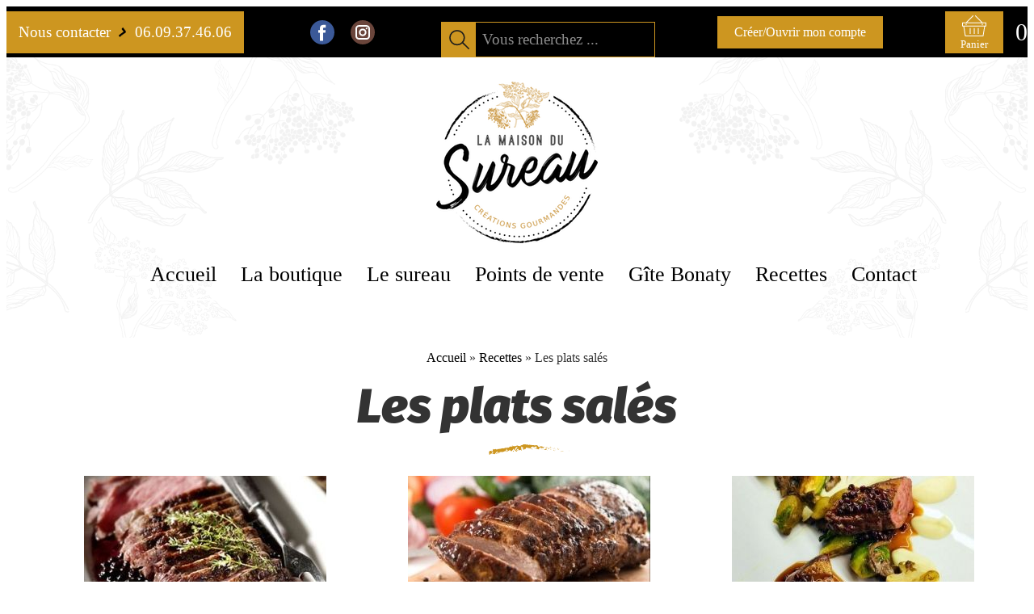

--- FILE ---
content_type: text/html; charset=UTF-8
request_url: https://www.lamaisondusureau.com/recettes-plats-au-sureau,rec3.html
body_size: 4837
content:
<!DOCTYPE html><html lang="fr"><head><meta charset="utf-8" /><title>Des recettes originales à base de sureau pour votre plat principal</title><meta name="description" content="Découvrez des recettes à base de fleurs ou de baies de sureau pour vos viandes, comme le poulet à la bière de sureau ou le filet de porc au jus de baies." /><meta name="keywords" content="" /><meta name="viewport" content="width=device-width, initial-scale=1"><meta name="robots" content="index,follow" /><meta name="google-site-verification" content="" /><meta property="fb:app_id" content="" /> <meta property="og:type" content="website" /><meta property="og:url" content="https://www.lamaisondusureau.com/recettes-plats-au-sureau,rec3.html" /><meta property="og:title" content="Des recettes originales à base de sureau pour votre plat principal" /><meta property="og:description" content="Découvrez des recettes à base de fleurs ou de baies de sureau pour vos viandes, comme le poulet à la bière de sureau ou le filet de porc au jus de baies." /><meta property="og:image" content="https://www.lamaisondusureau.com//Edelweiss.Upload/website/1/opengraph.png?1769910567" /><meta property="og:image:width" content="470" /><meta property="og:image:height" content="245" /><script nonce="2jaM/gVGykJFa/SluBv3Gi23" type="application/ld+json"></script> <link rel="canonical" href="https://www.lamaisondusureau.com/recettes-plats-au-sureau,rec3.html" /> <link rel="manifest" href="/manifest.json"> <link nonce="2jaM/gVGykJFa/SluBv3Gi23" rel="preconnect" href="https://fonts.googleapis.com" /><link nonce="2jaM/gVGykJFa/SluBv3Gi23" rel="preconnect" href="https://fonts.gstatic.com" crossorigin /><link nonce="2jaM/gVGykJFa/SluBv3Gi23" rel="preload stylesheet" media="screen" href="/Front-Office/themes/default/css/essential.1760532215.css" fetchpriority="high" as="style" /><link nonce="2jaM/gVGykJFa/SluBv3Gi23" rel="preload stylesheet" media="screen" href="/Front-Office/themes/default/css/non-essential.1760532215.css" fetchpriority="low" as="style" /><link nonce="2jaM/gVGykJFa/SluBv3Gi23" rel="preload stylesheet" media="screen" href="/Front-Office/themes/default/css/page-312cd2d5b5e12d6a687778f2052408ec.1760540818.css" fetchpriority="low" as="style" /><link nonce="2jaM/gVGykJFa/SluBv3Gi23" rel="preload stylesheet" media="screen" href="/Front-Office/themes/default/css/responsive-312cd2d5b5e12d6a687778f2052408ec.1760540818.css" fetchpriority="high" as="style" /><link nonce="2jaM/gVGykJFa/SluBv3Gi23" rel="preload stylesheet" media="screen" href="/Edelweiss.Framework/javascript/vanilla/CSimpleSlideshow/CSimpleSlideshow.css" fetchpriority="low" as="style" /><link nonce="2jaM/gVGykJFa/SluBv3Gi23" rel="preload stylesheet" media="screen" href="/Edelweiss.Framework/javascript/vanilla/CModal/CModal.css" fetchpriority="low" as="style" /><link rel="preload" fetchpriority="high" as="image" href="/Front-Office/themes/default/images/logo-small.png" type="image/png"><link rel="preload" fetchpriority="high" as="image" href="/Edelweiss.Upload/recipe/36/small/0199006001561658827.jpg" type="image/jpeg"><link rel="preload" fetchpriority="high" as="image" href="/Edelweiss.Upload/recipe/9/small/0772530001553855534.jpg" type="image/jpeg"><link rel="preload" fetchpriority="high" as="image" href="/Edelweiss.Upload/recipe/5/small/photo-guillaume-sans.-le-renoir_0.jpg" type="image/jpeg"><link rel="preload" fetchpriority="high" as="image" href="/Edelweiss.Upload/recipe/16/small/0591506001559149527.jpeg" type="image/jpeg"><link rel="preload" fetchpriority="high" as="image" href="/Edelweiss.Upload/recipe/14/small/0776028001553855666.jpg" type="image/jpeg"> <script nonce="2jaM/gVGykJFa/SluBv3Gi23" defer src="/Edelweiss.Framework/javascript/vanilla/CBase64/CBase64.js" fetchpriority="low" ></script><script nonce="2jaM/gVGykJFa/SluBv3Gi23" defer src="/Edelweiss.Framework/javascript/vanilla/CSimpleSlideshow/CSimpleSlideshow.js" fetchpriority="low" ></script><script nonce="2jaM/gVGykJFa/SluBv3Gi23" defer src="/Edelweiss.Framework/javascript/vanilla/CModal/CModal.js" fetchpriority="low" ></script><script nonce="2jaM/gVGykJFa/SluBv3Gi23" defer src="/Front-Office/javascript/general.1769910567.js" fetchpriority="low" ></script><script nonce="2jaM/gVGykJFa/SluBv3Gi23" defer src="/Edelweiss.Specific/responsive.js" fetchpriority="low" ></script><script nonce="2jaM/gVGykJFa/SluBv3Gi23" defer src="/Front-Office/javascript/responsive.1769910567.js" fetchpriority="low" ></script> <script nonce="2jaM/gVGykJFa/SluBv3Gi23">ed_cred_k = "ed_sid";ed_cred_v= "MGRodXJkamVxcDdoZmloNW4zbWVqZ3VzZms=";function initPage() { setTimeout(lazyLoading,1000);}function deloadPage() {}function lazyLoading(){ var top = window.pageYOffset || document.documentElement.scrollTop; var height = window.innerHeight || document.documentElement.clientHeight || document.body.clientHeight; var imgDefer = document.getElementsByTagName('img'); for (var i=0; i<imgDefer.length; i++){ if(imgDefer[i].getAttribute('data-src') && imgDefer[i].getAttribute('data-src') != imgDefer[i].getAttribute('src')){ var position = imgDefer[i].getBoundingClientRect(); var y = position.top + top; myLimit = y - height; if(top >= myLimit || myLimit < height) imgDefer[i].setAttribute('src',imgDefer[i].getAttribute('data-src')); } } bgDefer = document.querySelectorAll("[data-bg]"); for (j=0; j<bgDefer.length; j++) { if(bgDefer[j].getAttribute('data-bg') && bgDefer[j].style.backgroundImage.indexOf(bgDefer[j].getAttribute('data-bg')) == -1) { var position = bgDefer[j].getBoundingClientRect(); var y = position.top + top; myLimit = y - height; if(top >= myLimit){ var img = new Image(); img.src = bgDefer[j].getAttribute('data-bg'); el = bgDefer[j]; img.onload = function(){ el.style.backgroundImage = 'url("' + el.getAttribute('data-bg') + '")'; }; } } } }window.onscroll = lazyLoading;window.onload = initPage;window.onbeforeunload = deloadPage;</script> <script nonce="2jaM/gVGykJFa/SluBv3Gi23" defer data-cmp="plausible" type="text/javascript" data-domain="lamaisondusureau.com" src="https://plausible.io/js/script.outbound-links.tagged-events.js"></script><script nonce="2jaM/gVGykJFa/SluBv3Gi23">window.plausible = window.plausible || function() { (window.plausible.q = window.plausible.q || []).push(arguments) }</script> <script nonce="2jaM/gVGykJFa/SluBv3Gi23" async src="https://www.googletagmanager.com/gtag/js?id=UA-78342703-1"></script><script nonce="2jaM/gVGykJFa/SluBv3Gi23" data-cmp="ga" type="text/plain">window.dataLayer = window.dataLayer || [];function gtag(){dataLayer.push(arguments);}gtag('js', new Date());gtag('config', 'UA-78342703-1');</script></head><body id="" class="customer-content customer-recipe-category action-category " data-bg=""><div id="fb-root"></div><div id="global"><header id="header-main"> <div class="header-top"> <div class="inner"> <div class="contact"> <span>Nous contacter</span> <span>06.09.37.46.06</span> </div> <div class="community-all"><div class="community community-facebook"> <a href="https://www.facebook.com/La-Maison-du-Sureau-129328880453937" class="facebook" title="Facebook" rel="noopener" target="_blank">Facebook</a></div><div class="community community-instagram"> <a href="https://www.instagram.com/lamaisondusureau/" class="instagram" title="Instagram" rel="noopener" target="_blank">Instagram</a></div></div> <div class="search-component-form"><div class="form"><div class="search-close"></div><form action="https://www.lamaisondusureau.com/search/0" method="post"><p> <input type="hidden" id="redirect" name="redirect" value="" /> <input type="hidden" id="modID" name="modID" value="" /><input type="hidden" id="searchTypeID" name="searchTypeID" value="WHAT" /></p><div class="field"><input autocomplete="off" id="search-autocomplete" type="text" name="word" value="" placeholder=" " /><label for="search-autocomplete">Vous recherchez ...</label><input type="submit" name="subSearch" value="OK" /><div class="autocomplete"></div></div></form></div> <script nonce="2jaM/gVGykJFa/SluBv3Gi23"> search_autocomplete = 0; search_auto_url = "https://www.lamaisondusureau.com/animation/animation-search/searchAutoComplete.ajax.html"; </script> <script nonce="2jaM/gVGykJFa/SluBv3Gi23" defer type="text/javascript" src="/Edelweiss.Core/plugins/animation/mods/animation-search/front-office/javascript/components/form.1759933855.js"></script> </div> <div id="member-overview"><a href="https://www.lamaisondusureau.com/account/data/login" class="button" title="Créer/Ouvrir mon compte" data-redirect="redir;L3JlY2V0dGVzLXBsYXRzLWF1LXN1cmVhdSxyZWMzLmh0bWw=">Créer/Ouvrir mon compte</a></div> <div id="cart-overview"><span class="value">0</span></div> </div> </div> <div class="inner"> <div class="logo"><a href="/" title="La Maison du sureau"><img src="/Front-Office/themes/default/images/logo-small.png" data-src="/Front-Office/themes/default/images/logo-small.png" alt="Logo - La Maison du sureau" width="200" height="200" /></a></div> <nav id="menu"><label for="responsive-menu" class="responsive-menu">Menu</label><input type="checkbox" id="responsive-menu" role="button"><ul class="menu-page position0"><li class="close"></li><li class="level1 position0"><a href="/" title="Accueil" class=""><span>Accueil</span></a></li><li class="level1 position1"><a href="https://www.lamaisondusureau.com/boutique-sureau,u1.html" title="La boutique" class=""><span>La boutique</span></a></li><li class="level1 position2"><a href="https://www.lamaisondusureau.com/le-sureau,pa2.html" title="Le sureau : qu'est-ce que c'est ?" class=""><span>Le sureau</span></a></li><li class="level1 position3"><a href="https://www.lamaisondusureau.com/ou-acheter-produits-sureau,pa26.html" title="Commerces / Salons / Fêtes des plantes" class=""><span>Points de vente </span></a></li><li class="level1 position4"><a href="https://www.lamaisondusureau.com/gite-bonaty,pa48.html" title="Notre meublé de tourisme tout près de la Maison du sureau !" class=""><span>Gîte Bonaty</span></a></li><li class="level1 position5"><a href="https://www.lamaisondusureau.com/recettes-sureau,pa28.html" title="Recettes à base de sureau " class=""><span>Recettes</span></a></li><li class="level1 position7"><a href="https://www.lamaisondusureau.com/contact-maison-sureau,pa5.html" title="Contact / Horaires d'ouverture" class=""><span>Contact</span></a></li></ul></nav><script nonce="2jaM/gVGykJFa/SluBv3Gi23" defer type="text/javascript" src="/Edelweiss.Core/plugins/cms/mods/cms-page/front-office/javascript/components/menu-responsive.1759933862.js"></script> <div id="area-absence"></div></div></header><div id="content"><div class="inner"> <nav class="common-breadcrumb"><a href="/" title="Accueil">Accueil</a>&nbsp;»&nbsp;<a href="https://www.lamaisondusureau.com/recettes-sureau,pa28.html" title="Recettes">Recettes</a>&nbsp;»&nbsp;Les plats salés</nav><div id="data"><section id="customer-recipe-category"> <header class="common-header"><div class="inner"> <hgroup> <h1>Les plats salés</h1> <h2></h2> </hgroup> </div></header><div class="common-body"><div class="inner"><div class="customer-recipes"><ul><li><figure><a href="https://www.lamaisondusureau.com/filet-boeuf-baies-sureau-genievre,re36.html" rel="nofollow" title=""><img src="/Edelweiss.Upload/recipe/36/thumbs/0199006001561658827.jpg" data-src="/Edelweiss.Upload/recipe/36/small/0199006001561658827.jpg" alt="" /></a></figure><h2 class="recipe-link"> <a href="https://www.lamaisondusureau.com/filet-boeuf-baies-sureau-genievre,re36.html" title="Filet de bœuf aux baies de sureau" > <span>Filet de bœuf aux baies de sureau</span> </a></h2><div class="marketing"></div></li><li><figure><a href="https://www.lamaisondusureau.com/filet-porc-jus-baies-sureau-gingembre,re9.html" rel="nofollow" title=""><img src="/Edelweiss.Upload/recipe/9/thumbs/0772530001553855534.jpg" data-src="/Edelweiss.Upload/recipe/9/small/0772530001553855534.jpg" alt="" /></a></figure><h2 class="recipe-link"> <a href="https://www.lamaisondusureau.com/filet-porc-jus-baies-sureau-gingembre,re9.html" title="Filet de porc au jus de baies de sureau et gingembre" > <span>Filet de porc au jus de baies de sureau et gingembre</span> </a></h2><div class="marketing">Par le restaurant l’Eau à la Bouche à Arlon en Belgique</div></li><li><figure><a href="https://www.lamaisondusureau.com/recette-magret-canard-jus-baies-sureau,re5.html" rel="nofollow" title="Photo : Guillaume Sans. Le Renoir"><img src="/Edelweiss.Upload/recipe/5/thumbs/photo-guillaume-sans.-le-renoir_0.jpg" data-src="/Edelweiss.Upload/recipe/5/small/photo-guillaume-sans.-le-renoir_0.jpg" alt="Photo : Guillaume Sans. Le Renoir" /></a></figure><h2 class="recipe-link"> <a href="https://www.lamaisondusureau.com/recette-magret-canard-jus-baies-sureau,re5.html" title="Magret de canard au jus de baies de sureau et choux de Bruxelles" > <span>Magret de canard au jus de baies de sureau et choux de Bruxelles</span> </a></h2><div class="marketing">Par Olivier Perret, chef du restaurant Le Renoir (Québec)</div></li><li><figure><a href="https://www.lamaisondusureau.com/pintade-peches-blanches-baies-sureau,re16.html" rel="nofollow" title=""><img src="/Edelweiss.Upload/recipe/16/thumbs/0591506001559149527.jpeg" data-src="/Edelweiss.Upload/recipe/16/small/0591506001559149527.jpeg" alt="" /></a></figure><h2 class="recipe-link"> <a href="https://www.lamaisondusureau.com/pintade-peches-blanches-baies-sureau,re16.html" title="Pintade aux pêches blanches et baies de sureau" > <span>Pintade aux pêches blanches et baies de sureau</span> </a></h2><div class="marketing">Un plat d'automne rustique et gourmand. </div></li><li><figure><a href="https://www.lamaisondusureau.com/poulet-biere-fleurs-sureau-gelee-baies,re14.html" rel="nofollow" title=""><img src="/Edelweiss.Upload/recipe/14/thumbs/0776028001553855666.jpg" data-src="/Edelweiss.Upload/recipe/14/small/0776028001553855666.jpg" alt="" /></a></figure><h2 class="recipe-link"> <a href="https://www.lamaisondusureau.com/poulet-biere-fleurs-sureau-gelee-baies,re14.html" title="Poulet à la bière de fleur de sureau et gelée de baies " > <span>Poulet à la bière de fleur de sureau et gelée de baies </span> </a></h2><div class="marketing">Volailles, sureau, bière, quel bon mélange !</div></li></ul></div></div></div></section></div></div></div><footer id="footer-main"> <div class="top-footer"> <div class="inner"> <nav class="menu"><ul class="menu-page position0"><li class="level1 position0"><a href="https://www.lamaisondusureau.com/livraison-produits-sureau,pa7.html" title="" class=""><span>Livraison 48/72H</span></a></li><li class="level1 position0"><a href="https://www.lamaisondusureau.com/paiement-securise,pa8.html" title="" class=""><span>Paiement sécurisé</span></a></li><li class="level1 position0"><a href="https://www.lamaisondusureau.com/contact-maison-sureau,pa5.html" title="" class=""><span>Service client</span></a></li></ul></nav> </div> </div> <div class="newsletter-subscription-form"><div class="form"><div class="title">Je m'inscris à la newsletter</div><div class="message">Vous souhaitez vous abonner à notre newsletter ? Merci de saisir votre mail ci-dessous.</div><form action="https://www.lamaisondusureau.com/newsletter/subscribe/0" method="get"><div class="field"><input type="text" id="subsMail" name="subsMail" value="" placeholder=" " /><label for="subsMail">Votre email</label><input type="submit" name="subForm" value="OK" /></div></form></div></div> <div class="footer-menu"> <div class="inner"> <div class="inset inset-menu"><label for="responsive-menu-inset-cb1bd76" class="inset-title">La Maison du sureau</label><input type="checkbox" id="responsive-menu-inset-cb1bd76" class="responsive-menu-inset" role="button"><ul><li><a href="https://www.lamaisondusureau.com/fabricant-produits-sureau-biologique,pa14.html" title="L' Histoire de La Maison du sureau">L'entreprise / Qui suis-je ?</a></li><li><a href="https://www.lamaisondusureau.com/labels-et-charte-qualite,pa24.html" title="Labels et charte qualité">Labels et charte qualité</a></li><li><a href="https://www.lamaisondusureau.com/ou-acheter-produits-sureau,pa26.html" title="Points de vente">Points de vente</a></li><li><a href="https://www.lamaisondusureau.com/contact-maison-sureau,pa5.html" title="Retrouvez ci-dessous nos coordonnées pour nous joindre par téléphone, mail ...">Nous contacter</a></li></ul></div><div class="inset inset-menu"><label for="responsive-menu-inset-9636681" class="inset-title">Infos pratiques</label><input type="checkbox" id="responsive-menu-inset-9636681" class="responsive-menu-inset" role="button"><ul><li><a href="https://www.lamaisondusureau.com/livraison-produits-sureau,pa7.html" title="Nos modes de livraisons">Livraison</a></li><li><a href="https://www.lamaisondusureau.com/paiement-securise,pa8.html" title="Nous vous proposons différents moyens de paiement">Paiement sécurisé</a></li><li><a href="https://www.lamaisondusureau.com/conditions-generales-et-particulieres,pa13.html" title="Conditions générales et particulières">Conditions générales et particulières</a></li><li><a href="https://www.lamaisondusureau.com/mentions-legales,pa12.html" title="Mentions légales : informations sur l'entreprise, droits d'auteurs, Marques déposée, etc.">Mentions légales</a></li><li><a href="https://www.lamaisondusureau.com/vie-privee-et-donnees-collectees,pa35.html" title="Vie privée et données collectées">Vie privée et données collectées</a></li></ul></div><div class="inset inset-menu"><label for="responsive-menu-inset-bb62ffe" class="inset-title">La boutique</label><input type="checkbox" id="responsive-menu-inset-bb62ffe" class="responsive-menu-inset" role="button"><ul><li><a href="https://www.lamaisondusureau.com/promotions,pa17.html" title="Retrouvez ci-dessous l'ensemble de nos produits en promotion">Promotions</a></li><li><a href="https://www.lamaisondusureau.com/nouveautes-sureau,pa36.html" title="Nouveautés">Nouveautés</a></li><li><a href="https://www.lamaisondusureau.com/produits-sureau-professionnels,pa38.html" title="Une boutique pour les professionnels">Pour les professionnels</a></li><li><a href="https://www.lamaisondusureau.com/portfolio-clients,pa41.html" title="Portfolio clients">Portfolio clients</a></li></ul></div><div class="inset inset-menu"><label for="responsive-menu-inset-ec50d98" class="inset-title">Communication</label><input type="checkbox" id="responsive-menu-inset-ec50d98" class="responsive-menu-inset" role="button"><ul><li><a href="https://www.lamaisondusureau.com/actus-maison-sureau,pa4.html" title="L'actu de la Maison du sureau">Revues de presse et médias</a></li><li><a href="https://www.facebook.com/La-Maison-du-Sureau-129328880453937" rel="noopener" target="_blank" title="Notre page Facebook">Notre page Facebook</a></li><li><a href="https://www.instagram.com/lamaisondusureau/" rel="noopener" target="_blank" title="Notre page Instagram">Notre page Instagram</a></li><li><a href="https://www.youtube.com/@lamaisondusureau" rel="noopener" target="_blank" title="Notre chaine Youtube">Notre chaine Youtube</a></li></ul></div> </div> </div> <div class="footer-logo"> <div class="inner"> <figure class="inset inset-image"><a href="/college-culinaire-de-france,l2.html" title="Collège culinaire de France"><img src="/Edelweiss.Upload/inset/11/0367437001572338782.jpeg" alt="Collège culinaire de France" width="88" height="120" /><figcaption>Collège culinaire de France</figcaption></a></figure><figure class="inset inset-image"><a rel="noopener" target="_blank" href="http://www.guidedesgourmands.fr/" title="Guide des gourmands"><img src="/Edelweiss.Upload/inset/20/0531812001572339126.png" alt="Guide des gourmands" width="120" height="120" /><figcaption>Guide des gourmands</figcaption></a></figure><figure class="inset inset-image"><a href="https://www.lamaisondusureau.com/label-nature-et-progres,l1.html" title="Nature et Progrès"><img src="/Edelweiss.Upload/inset/17/0850333001572338810.jpg" alt="Nature et Progrès" width="84" height="120" /><figcaption>Nature et Progrès</figcaption></a></figure><figure class="inset inset-image"><a href="agriculture-biologique,l3.html" title="Agriculture biologique"><img src="/Edelweiss.Upload/inset/24/0651819001758620441.jpg" alt="Agriculture biologique" width="841" height="594" /><figcaption>Agriculture biologique</figcaption></a></figure><figure class="inset inset-image"><a href="agriculture-biologique,l3.html" title="Agriculture biologique"><img src="/Edelweiss.Upload/inset/26/0389129001758620519.jpg" alt="Agriculture biologique" width="583" height="705" /><figcaption>Agriculture biologique</figcaption></a></figure><figure class="inset inset-image"><a rel="noopener" target="_blank" href="https://www.mayenne-tourisme.com/faisons-connaissance/gens-dici/bertrand-et-natie-bouflet-la-maison-du-sureau/" title="Slowlydays"><img src="/Edelweiss.Upload/inset/18/0680405001698076885.png" alt="Slowlydays" width="114" height="120" /><figcaption>Slowlydays</figcaption></a></figure><figure class="inset inset-image"><a rel="noopener" target="_blank" href=" https://www.medef-mayenne.com/fr/dossier/made-in-mayenne" title="Made In Mayenne"><img src="/Edelweiss.Upload/inset/16/0215256001572338675.png" alt="Made In Mayenne" width="120" height="120" /><figcaption>Made In Mayenne</figcaption></a></figure> </div> </div></footer><div id="informations"><div class="inner"><div class="inset inset-html"><p>Tous droits r&eacute;serv&eacute;s -&nbsp;La Maison du sureau / Cood&eacute;marrage.53, Rue Louis de Broglie - B&acirc;t. C, 53810 CHANG&Eacute; - France</p></div><div class="inset inset-menu"><ul><li><a href="https://www.lamaisondusureau.com/credits,pa20.html" title="Merci aux partenaires nous accompagnant sur notre site Internet">Crédits</a></li></ul></div></div></div></div></body></html>

--- FILE ---
content_type: text/css;charset=UTF-8
request_url: https://www.lamaisondusureau.com/Front-Office/themes/default/css/essential.1760532215.css
body_size: 2097
content:
/* updated : 2026-02-01 02:49:27*/@font-face{font-family:'Cookie';src:url('/Front-Office/themes/default/fonts/Cookie/Cookie-Regular.ttf') format('truetype');font-weight:400;font-style:normal;font-display:swap}@font-face{font-family:'Fira Sans';src:url('/Front-Office/themes/default/fonts/Fira_Sans/FiraSans-BlackItalic.ttf') format('truetype');font-weight:900;font-style:italic;font-display:swap}:root{--weight-thin:100;--weight-extralight:200;--weight-light:300;--weight-regular:400;--weight-medium:500;--weight-semibold:600;--weight-bold:700;--weight-extrabold:800;--weight-black:900;--base-color-black:#000000;--base-color-grey:#CCCCCC;--base-color-grey-light:#EEEEEE;--base-color-white:#FFFFFF;--main-color-1:#CD9620;--main-color-2:#1D1D1B;--main-color-3:#333333;--main-font-1:"Trebuchet MS";--main-font-2:'Fira Sans',sans-serif;--main-font-3:'Cookie',cursive}*:where(:not(html,iframe,canvas,img,svg,video,audio,input,select):not(svg *,symbol *)){all:unset; display:revert}*,*::before,*::after{box-sizing:border-box}html{-moz-text-size-adjust:none; -webkit-text-size-adjust:none; text-size-adjust:none}a,button{cursor:revert}ol,ul,menu,summary{list-style:none}ol{counter-reset:revert}img{max-inline-size:100%; max-block-size:100%}table{border-collapse:collapse}input,textarea{-webkit-user-select:auto}textarea{white-space:revert}meter{-webkit-appearance:revert; appearance:revert}:where(pre){all:revert; box-sizing:border-box}::placeholder{color:unset}:where([hidden]){display:none}:where([contenteditable]:not([contenteditable="false"])){-moz-user-modify:read-write; -webkit-user-modify:read-write; overflow-wrap:break-word; -webkit-line-break:after-white-space; -webkit-user-select:auto}:where([draggable="true"]){-webkit-user-drag:element}:where(dialog:modal){all:revert; box-sizing:border-box}::-webkit-details-marker{display:none}img{border:0}table{border-collapse:collapse;border-spacing:0}embed,iframe,object,table img{vertical-align:middle}select option{margin-right:10px}strong{font-weight:var(--weight-bold)}body{font-family:"Trebuchet MS";font-size:16px;color:#333333}textarea{font-family:"Trebuchet MS"}div#global{margin:auto;position:relative}.inner{max-width:1280px;margin:auto;position:relative;padding:0 10px}*[data-bg]{transition:background-image 0.2s ease-in-out}a{color:#CD9620;text-decoration:none}h1{font-size:60px;font-family:var(--main-font-2);font-weight:900; font-style:italic}h2{font-weight:normal;font-size:36px;font-family:var(--main-font-2);margin:0 0 10px 0}h3{font-weight:normal;color:#CD9620;margin:0 0 10px}hgroup{margin:0 0 30px 0;padding:0 10px;text-align:center}hgroup h1{margin:0 0 45px 0;position:relative}hgroup h1:after{content:""; position:absolute; bottom:-30px; background:url(../images/css/content/vague-title.svg) no-repeat; width:100px; height:20px; left:50%; margin-left:-35px}hgroup h2{margin:0;font-size:30px;color:#CB9700;font-family:"Trebuchet MS",cursive}input[type=text],input[type=password],select,textarea{border:1px solid #CD9620; width:100%; padding:10px 20px; border-radius:0; font-size:16px}.field.checkbox.mandatory{border:1px solid #CD9620}.button,input[type=submit],input[type=button]{border:1px solid #CD9620; background:#CD9620; color:white; text-align:center; padding:10px 20px; display:inline-block; text-decoration:none; cursor:pointer;font-size:16px}.button:hover,input[type=submit]:hover,input[type=button]:hover{background:white; color:black}input[type="radio"]:checked+label{font-weight:bold; padding:5px; background:black; color:white; border-radius:6px}header#header-main{position:relative}header#header-main > .inner{padding:30px 0;overflow:hidden;max-width:initial}header#header-main > .inner:before{content:"";position:absolute;top:0;left:-380px;background:url(../images/css/content/flower.png) no-repeat right center;background-size:auto 100%;width:811px;height:100%}header#header-main > .inner:after{content:"";position:absolute;top:0;right:-380px;background:url(../images/css/content/flower-reverse.png) no-repeat left center;background-size:auto 100%;width:811px;height:100%}header#header-main .header-top{background:#000000; color:white; font-size:19px; padding:0}header#header-main .header-top .inner{display:flex; flex-wrap:wrap; justify-content:space-between; align-items:center; padding:0}header#header-main .header-top .inner .contact{background:#CD9620; padding:15px}header#header-main .header-top .inner .contact span:nth-of-type(1):after{content:""; background:url(../images/css/content/puce-black.svg) no-repeat; display:inline-block; height:12px; width:15px; margin:0 0px 0 10px}header#header-main .header-top .inner .community-all .community{margin:0 10px 0 0}header#header-main .header-top .inner .community-all .community:last-of-type{margin:0 0 0 0}header#header-main .header-top .inner .community-all a{height:40px;width:40px}header#header-main .logo{z-index:1000;position:relative;margin:0 auto 20px auto;text-align:center}header#header-main .logo img{width:200px;height:auto}#menu{position:relative;z-index:10}#menu ul{overflow:hidden; text-align:center}#menu ul li{display:inline-block;position:relative}#menu ul li.separator{display:none}#menu ul li a.selection,#menu ul li a:hover{border-bottom:2px solid #CD9620}#menu ul li a{font-size:26px;text-decoration:none; display:block; padding:0 10px 15px 10px; margin:0 5px; color:black; border-bottom:2px solid white}#sub-menu{background:#EAEAEA;position:absolute;left:0;width:100%}#sub-menu ul{display:flex;list-style-type:none;flex-wrap:nowrap;justify-content:center;align-items:stretch;border-top:2px solid #EAEAEA}#sub-menu ul li a{display:block; text-align:center; padding:10px; font-size:18px; margin:0 10px; color:black}:root{--order-header-border:1px solid var(--base-color-black);--order-overview-border:1px solid #CCCCCC;--order-bread-previous-bg:var(--base-color-black);--order-bread-previous-link-color:var(--base-color-white);--order-bread-line-bg:var(--base-color-grey-light);--order-bread-step-bg:#616161;--order-bread-step-color:var(--order-bread-step-bg);--order-bread-step-passed-bg:var(--main-color-1);--order-bread-step-passed-color:var(--order-bread-step-passed-bg);--order-block-border:1px solid var(--base-color-black);--order-block-title-bg:var(--main-color-3);--order-block-title-close-bg:var(--base-color-grey-light);--order-block-title-color:var(--base-color-white);--order-block-title-close-color:var(--base-color-black);--order-block-title-size:20px;--order-block-title-arrow-bg:var(--base-color-white);--order-block-label-bg:var(--base-color-grey-light);--order-block-label-selected-weight:var(--weight-regular);--order-block-content-bg:var(--base-color-white);--order-block-address-border:1px solid var(--base-color-grey);--order-block-address-selected-bg:var(--base-color-grey-light);--order-block-store-border:1px dashed var(--base-color-grey);--order-button-size:16px;--order-button-weight:var(--weight-regular)}:root{--account-overview-bg-size:auto 35px;--account-overview-padding:40px;--account-header-border:1px solid var(--base-color-black);--account-left-bg:var(--base-color-grey-light);--account-menu-member-bg:var(--base-color-grey);--account-menu-link-color:var(--base-color-black);--account-menu-border:1px dashed #CCCCCC;--account-right-table-border:1px solid #CCCCCC;--account-right-subtitle-color:var(--base-color-black);--account-right-subtitle-size:20px;--account-right-subtitle-border:1px dashed #CCCCCC;--account-right-subtitle-weight:var(--weight-regular);--account-right-subtitle-padding:0 0 5px 0;--account-right-subtitle-margin:0 0 20px 0;--account-button-size:16px;--account-button-weight:var(--weight-regular)}

--- FILE ---
content_type: text/css;charset=UTF-8
request_url: https://www.lamaisondusureau.com/Front-Office/themes/default/css/non-essential.1760532215.css
body_size: 1789
content:
/* updated : 2026-02-01 02:49:27*/.hide{display:none}.form-error{background:#f2dede url(../images/icons/form/error.svg) no-repeat 10px center;border:1px solid #a94442;color:#a94442;max-width:75%;background-size:30px;padding:15px 15px 15px 50px;margin:20px auto;border-radius:4px}.form-information{background:#d9edf7 url(../images/icons/form/information.svg) no-repeat 10px center;border:1px solid #31708f;color:#31708f;max-width:75%;background-size:30px;padding:15px 15px 15px 50px;margin:20px auto;border-radius:4px}.form-warning{background:#fcf8e3 url(../images/icons/form/warning.svg) no-repeat 10px center;border:1px solid #8a6d3b;color:#8a6d3b;max-width:75%;background-size:30px;padding:15px 15px 15px 50px;margin:20px auto;border-radius:4px}.form-success{background:#dff0d8 url(../images/icons/form/success.svg) no-repeat 10px center;border:1px solid #3c763d;color:#3c763d;max-width:75%;background-size:30px;padding:15px 15px 15px 50px;margin:20px auto;border-radius:4px}.form-loader{padding:65px 10px 10px 10px;text-align:center;margin:0 auto 20px auto;width:75%;border-radius:5px;font-weight:bold;background:#FFFFFF url(../images/loader/loader.svg) no-repeat center 5px;background-size:50px 50px}.field-error{border-color:#a94442 !important;background:#f2dede url(../images/icons/form/error.svg) no-repeat right 5px center !important;background-size:20px !important;padding-right:25px !important}.field-success{border-color:#3c763d !important;background:#dff0d8 url(../images/icons/form/success.svg) no-repeat right 5px center !important;background-size:20px !important;padding-right:25px !important}.field.field-error{border:1px solid #CCCCCC;padding:20px 15px 20px 15px}.field.field-success{border:1px solid #CCCCCC;padding:20px 15px 20px 15px}.field,.field-label{margin:0 0 10px 0;position:relative}.field-label{font-weight:bold}.field-label label{display:inline-block;margin:0 5px 0 0;font-weight:normal}.field-label label.tiny{width:30px}.field-label label.small{width:80px}.field-label label.medium{width:120px}.field input[type=text],.field input[type=password],.field select,.field textarea{width:100%; padding:25px 15px 10px 10px}.field.checkbox.mandatory{width:100%; padding:18px 15px 18px 10px}.field input[maxlength],.field input[minlength],.field textarea[maxlength],.field textarea[minlength]{padding-right:75px !important}.field .maxlength,.field .maxlength,.field .maxlength,.field .maxlength{position:absolute; right:15px; bottom:14px; font-size:12px}.field label{position:absolute; top:18px; left:10px; line-height:initial; float:none; margin:0; transition:.2s ease;color:#8e8e8e}.field input[type=text]:focus + label,.field input[type=password]:focus + label,.field textarea:focus + label,.field select + label,.field input[type=text]:not(:placeholder-shown) + label,.field input[type=password]:not(:placeholder-shown) + label,.field textarea:not(:placeholder-shown) + label{top:7px; left:10px; font-size:12px}.field input[type=checkbox] + label{position:static;display:inline;padding-left:10px}.field.radio label{position:static;margin-bottom:5px}.barcode{width:fit-content;text-align:center}.barcode figure img{display:block}.barcode figure figcaption{font-size:15px}.loader-video{position:relative;background-position:center center}.loader-video:after{content:"";position:absolute;top:0;left:0;z-index:1000;width:100%;height:100%;cursor:pointer;margin:0 0 20px 0;min-height:200px;background:rgba(0,0,0,0.55) url(../images/icons/video-text.svg) no-repeat center center;background-size:300px}.loader-video.load:after{content:none}div#content{min-height:500px}div#content{padding:1px 0 0 0;overflow:hidden}div#content #data{margin:0}div#content > .inner{max-width:initial; width:auto; padding:0}div#content p{line-height:1.4em}.page-illustration img{display:block; width:100%; height:auto}.common-breadcrumb{text-align:center;margin:15px 5px}.common-breadcrumb .ul{background:#EEEEEE; border-bottom:2px solid #CB9700; padding:10px 10px; text-align:center; font-style:italic; display:inline-block; border-radius:5px}.common-breadcrumb a{color:black;text-decoration:none}.common-breadcrumb a:hover{text-decoration:underline}#content .paging{margin:0 0 40px 0;text-align:center;clear:both}#content .paging .navigate a,#content .paging .navigate span{display:inline-block; border:1px solid white; border-radius:50%; text-decoration:none; padding:5px 10px 5px 10px; margin:0 2px; color:#CD9620; font-weight:bold}#content .paging .navigate span,#content .paging .navigate a:hover{background:black;color:white}#content .paging .navigate span.sep{border:0;background:none}.responsive-menu-inset{display:none}.responsive-menu-inset:checked + ul{display:block}.common-header{margin:0 auto 50px auto}.common-header hgroup,.common-header .intro{text-align:center}footer#footer-main{overflow:hidden}footer#footer-main .top-footer{background:black;padding:30px 0}footer#footer-main .top-footer ul{display:flex; justify-content:space-around; flex-wrap:wrap; list-style-type:none; max-width:80%; margin:auto}footer#footer-main .top-footer ul li{width:220px;margin-bottom:20px}footer#footer-main .top-footer ul li a{text-decoration:none; color:white; font-size:20px; text-align:center; line-height:0.9em; display:block; background-repeat:no-repeat; background-position:top center; background-size:auto 60px; padding-top:70px}footer#footer-main .top-footer ul li:nth-of-type(1) a{background-image:url(../images/css/footer/livraison.svg)}footer#footer-main .top-footer ul li:nth-of-type(2) a{background-image:url(../images/css/footer/paiement.svg)}footer#footer-main .top-footer ul li:nth-of-type(3) a{background-image:url(../images/css/footer/client.svg)}footer#footer-main .title,footer#footer-main .inset-title{font-size:1.5em;margin:0 0 10px 0}footer#footer-main .inset ul{list-style-position:inside}footer#footer-main .newsletter-subscription-form{background:#CB9700; padding:30px 0; text-align:center}footer#footer-main .newsletter-subscription-form .title{font-family:var(--main-font-2);font-weight:900;font-style:italic; color:black; font-size:40px; }footer#footer-main .newsletter-subscription-form .field{width:fit-content; margin:0 auto; display:flex}footer#footer-main .newsletter-subscription-form input[type=text]{max-width:250px; border-radius:0px; border:0; text-transform:uppercase; font-size:16px}footer#footer-main .newsletter-subscription-form input[type=submit]{min-width:auto; padding:15px 15px 15px 15px; background:black; color:white; border:0; font-size:16px}footer#footer-main .footer-menu{padding:50px 0}footer#footer-main .footer-menu .inner{display:flex; justify-content:space-around; flex-wrap:wrap; margin:auto}footer#footer-main .footer-menu .inset-menu{margin-bottom:30px}footer#footer-main .footer-menu ul{margin-left:0}footer#footer-main .footer-menu .inset{position:relative;min-width:250px}footer#footer-main .footer-menu .inset-title{text-transform:uppercase; font-size:20px; padding-bottom:15px; position:relative; margin:0 0 20px 0; text-align:center; display:block}footer#footer-main .footer-menu .inset-title:after{content:""; position:absolute; border:3px solid #CB9700; bottom:0; left:50%; width:70px; margin-left:-35px}footer#footer-main .footer-menu li{background:url(../images/css/content/puce.svg) no-repeat left 5px,url(../images/css/content/puce.svg) no-repeat 9px 5px; padding-left:30px; background-size:10px; list-style-type:none; margin:0 0 5px 0}footer#footer-main .footer-menu a{color:black;text-decoration:none;font-size:15px}footer#footer-main .footer-logo{padding:0 0 50px 0}footer#footer-main .footer-logo .inner{display:flex; justify-content:center; gap:40px; margin:auto; flex-wrap:wrap}footer#footer-main .footer-logo .inner figcaption{display:none}footer#footer-main .footer-logo img{height:100px;width:auto}#informations{text-align:center; background:#1D1D1B; padding:10px; color:white; text-align:center}#informations .inset{margin:0 0 5px 0}#informations .inset a{color:inherit;text-decoration:none}#informations ul{list-style-type:none}

--- FILE ---
content_type: text/css;charset=UTF-8
request_url: https://www.lamaisondusureau.com/Front-Office/themes/default/css/page-312cd2d5b5e12d6a687778f2052408ec.1760540818.css
body_size: 3022
content:
/* updated : 2026-02-01 02:49:27*/.customer-recipe-categories{margin:50px 0 50px 0}.customer-recipe-categories ul{display:flex;justify-content:space-around;flex-wrap:wrap}.customer-recipe-categories ul li{text-align:center;list-style-type:none;margin:0 10px 10px 0;width:285px}.customer-recipe-categories ul li figure{margin:0 0 20px 0;min-height:230px;background:url(../images/css/no-photo.svg) #EEEEEE no-repeat center center;background-size:50%}.customer-recipe-categories ul li figure img{width:100%;display:block}.customer-recipe-categories ul li h2 a{display:block; margin:0 0 20px 0; text-align:center; text-decoration:none;font-family:var(--main-font-2);font-weight:700;font-style:italic; color:#CD9620; font-size:22px}.customer-recipe-categories ul li .marketing{margin:0 0 10px 0}#area-home-image{overflow:hidden;margin:0 0 0 0;text-align:center;max-height:540px}#area-home-image img{width:100%;height:auto}#area-absence .inset-html{overflow:hidden;margin:20px auto 20px auto;text-align:center;max-width:90%;min-width:300px;background:#CB9700;color:black;padding:20px;border-radius:5px;border-bottom:2px solid black}#area-absence img{width:100%;height:auto}#language-flags{overflow:hidden}#language-flags a{float:left;margin:0 5px 0 0;display:block;text-indent:-100000px}#language-flags.size-16 a{width:16px;height:16px;background:url(../images/flags/flags_16x16.png) no-repeat center center}#language-flags.size-16 a.fr{background-position:0 0}#language-flags.size-16 a.en{background-position:-16px 0}#language-flags.size-16 a.de{background-position:-32px 0}#language-flags.size-16 a.nl{background-position:-48px 0}#language-flags.size-24 a{width:24px;height:24px;background:url(../images/flags/flags_24x24.png) no-repeat center center}#language-flags.size-24 a.fr{background-position:0 0}#language-flags.size-24 a.en{background-position:-24px 0}#language-flags.size-24 a.de{background-position:-48px 0}#language-flags.size-24 a.nl{background-position:-72px 0}#language-flags.size-32 a{width:32px;height:32px;background:url(../images/flags/flags_32x32.png) no-repeat center center}#language-flags.size-32 a.fr{background-position:0 0}#language-flags.size-32 a.en{background-position:-32px 0}#language-flags.size-32 a.de{background-position:-64px 0}#language-flags.size-32 a.nl{background-position:-96px 0}.community-all{text-align:center;margin:0 0 0 0;overflow:hidden;display:flex;justify-content:center}.community-all .community{overflow:visible;padding:0;margin:0 10px}.community-all .community a{width:30px;height:30px;background:no-repeat center center;background-size:30px;text-indent:-10000px;display:block}.community-all .community-facebook a{background-image:url(../images/icons/social/facebook.svg)}.community-all .community-twitter a{background-image:url(../images/icons/social/twitter.svg)}.community-all .community-googlePlus a{background-image:url(../images/icons/social/google-plus.svg)}.community-all .community-flickr a{background-image:url(../images/icons/social/flickr.svg)}.community-all .community-youtube a{background-image:url(../images/icons/social/youtube.svg)}.community-all .community-pinterest a{background-image:url(../images/icons/social/pinterest.svg)}.community-all .community-instagram a{background-image:url(../images/icons/social/instagram.svg)}.community-all .community-linkedin a{background-image:url(../images/icons/social/linkedin.svg)}.sharer-all{text-align:center;margin:0 0 20px 0;overflow:hidden;display:flex;justify-content:center}.sharer-all .sharer{margin:0 5px}.sharer a{width:30px;height:30px;background:no-repeat center center;background-size:30px;text-indent:-10000px;display:block}.sharer.facebook a{background-image:url(../images/icons/social/facebook.svg)}.sharer.twitter a{background-image:url(../images/icons/social/twitter.svg)}.search-component-form .field{margin:0 0 5px 0;position:relative}.autocomplete{display:none; position:absolute; top:45px; left:0; width:500px; border:1px solid #CCCCCC; background:white no-repeat center center}.autocomplete.loading{min-height:100px;background-image:url(../images/loader/loader.svg)}.autocomplete > ul{max-height:300px;overflow:auto}.autocomplete ul{list-style-type:none}.autocomplete ul li > span{display:block;padding:10px 10px 10px 40px;background:url(../images/icons/star.svg) no-repeat 10px center;background-size:auto 20px;font-weight:bold}.autocomplete ul ul li{padding:5px 10px}.autocomplete ul ul li a p:first-child{font-weight:bold;font-size:1.2em}.autocomplete ul li > span.search-go{background:white;border-top:1px solid #CCCCCC}.autocomplete .all{text-align:right;padding:10px;background:#EEEEEE;font-weight:bold}.autocomplete .search-go{cursor:pointer}.search-component-last{margin:0 0 20px 0;float:left;width:45%;overflow:hidden}.search-component-last ul{margin:0 0 0 20px}.search-component-last ul li{float:left;width:50%}.search-component-recurrent{margin:0 0 20px 0;float:right;width:45%;overflow:hidden}.search-component-recurrent ul{margin:0 0 0 20px}.search-component-recurrent ul li{float:left;width:50%}.search-component-form{}.search-component-form .field{margin:0;border:1px solid #CD9620}.search-component-form .field:before{float:left; content:""; width:42px; height:42px; background:#CD9620 url(../images/css/header/magnifier.svg) no-repeat center center; background-size:25px}.search-component-form input[type=text]{background:transparent;border:0;width:auto;color:white;padding:12px 20px 12px 10px}.search-component-form input{font-size:initial}.search-component-form input[type=submit]{display:none}.search-component-form .field label{top:10px; left:50px}.search-component-form .field input[type=text]:focus + label,.search-component-form .field input[type=text]:not(:placeholder-shown) + label{display:none}.animation-search-popup .search-sh{cursor:pointer}.animation-search-popup .search-component-form{position:absolute; width:100%; background:#000000; color:white; padding:20px; top:50px; left:0; z-index:100; display:none}#search-popup{display:none}#search-popup:checked + .search-component-form{display:block}.animation-search-popup .search-component-form .form{position:relative}.animation-search-popup .search-component-form .form form{position:relative}.animation-search-popup .search-component-form .form .search-close{background:url(../images/icons/cross.svg) no-repeat center;background-size:80%;width:20px;height:20px;position:absolute;right:-15px;top:-20px;cursor:pointer}.animation-search-popup .search-component-form .field{display:flex}.animation-search-popup .search-component-form .field input[type=text]{width:100%;font-size:20px;border:0;outline:none;background:transparent;color:white}.animation-search-popup .search-component-form .field input[type=submit]{background:transparent;border-radius:5px;border-color:black}#member-account-header{padding:20px;border-bottom:var(--account-header-border);text-align:center;display:flex;justify-content:center;align-items:center}#member-account-header .logo{width:120px} #member-access{margin:0 auto;max-width:800px;text-align:center}#member-access .password-renew{margin-top:20px}#member-overview{position:relative}#member-overview a.connect{text-align:center; margin:auto; display:flex; justify-content:center; align-items:center; font-size:12px;border-radius:50%; border:2px solid white; background:black; color:white; width:40px; height:40px; }#member-overview a:hover{background:none;color:white}#member{display:flex;min-height:100vh}#member .col-left{background:var(--account-left-bg);width:375px}#member .col-right{flex:1;padding:20px 0 0 0}#member .col-right table{width:100%;border-collapse:collapse;margin:0 0 20px 0}#member .col-right table tr{border-bottom:var(--account-right-table-border)}#member .col-right table tr th,#member .col-right table tr td{padding:10px;text-align:center;vertical-align:middle}#member .col-right table tr th{font-weight:bold;text-transform:uppercase;border-bottom:var(--account-right-table-border);text-align:center}#member .col-right table td.options .btn-list{display:flex;justify-content:center;gap:5px;flex-wrap:wrap}#member .col-right .field{min-height:initial}#member .col-right .field label{display:block !important;line-height:initial}#member .col-right .field.radio label{display:inline;float:none}#member .col-right .field span.label{display:inline-block;min-width:80px}#member .col-right .field span.value{font-weight:bold}#member .col-right .block{margin:0 0 20px 0}#member .col-right .subtitle{color:var(--account-right-subtitle-color); font-size:var(--account-right-subtitle-size); font-weight:var(--account-right-subtitle-weight); padding:var(--account-right-subtitle-padding); border-bottom:var(--account-right-subtitle-border); margin:var(--account-right-subtitle-margin)}#member .col-right .actions{display:flex; gap:5px; justify-content:center; margin:20px auto}#member .button{font-size:var(--account-button-size); font-weight:var(--account-button-weight); text-decoration:none; border-radius:15px; padding:15px 20px}.responsive-menu-account,#responsive-menu-account{display:none}#responsive-menu-account:checked + ul{display:block}.member-account-menu > .member{padding:20px;background:var(--account-menu-member-bg)}.member-account-menu > .member .name{margin:0 0 5px 0;font-weight:bold}.member-account-menu > .member .loyalty{margin:20px 0 0 0;display:flex;justify-content:space-between;align-items:center}.member-account-menu{position:relative}.member-account-menu > ul{list-style-type:none;padding:20px}.member-account-menu ul li{margin:0 0 30px 0}.member-account-menu ul li a{text-transform:uppercase;font-weight:bold;display:block;color:var(--account-menu-link-color);text-decoration:none}.member-account-menu ul li a:hover,.member-account-menu ul li a.selected{text-decoration:none}.member-account-menu ul li ul{margin:0 0 0 0;border-top:var(--account-menu-border);padding-top:10px}.member-account-menu ul li ul li{margin:0 0 10px 0;list-style-position:inside}.member-account-menu ul li ul li a{text-transform:initial;border:0;font-weight:normal;text-decoration:none}.member-account-menu ul li ul li a:hover,.member-account-menu ul li ul li a.selected{text-decoration:underline}#cart-overview{overflow:hidden}#cart-overview .value{font-size:30px; padding-top:0px; display:inline-block; color:white; text-decoration:none; line-height:1.7em; height:52px}div#cart-overview .value:before{content:"Panier"; float:left; background:#CD9620 url(../images/css/header/cart.svg) no-repeat; background-size:30px; background-position:center 5px; width:72px; height:52px; margin:0 15px 0 0; font-size:13px; padding-top:15px; text-align:center}.full-cart .cart-action{display:flex;justify-content:center;align-items:center;gap:10px;flex-wrap:wrap}.full-cart .delete{margin:0 auto;display:block;text-indent:-100000px;background:url(../images/icons/trash.svg) no-repeat center center;width:20px;height:20px}.full-cart input[type=text],.full-cart select{width:auto;display:block;margin:0 auto;text-align:center}.full-cart .items{list-style-type:none;margin:auto}.full-cart .items > li{display:flex;align-items:center;padding:20px 0;border-bottom:1px solid #CCCCCC;gap:20px}.full-cart .items > li:last-of-type{border-bottom:0}.full-cart .items > li:first-of-type{text-transform:uppercase}.full-cart .items > li .image{min-width:75px;min-height:56px;text-align:center;background:url(../images/css/no-photo.svg) center center no-repeat;background-size:50%}.full-cart .items > li .product{flex-grow:1;display:flex;justify-content:flex-start;align-items:center;gap:30px}.full-cart .items > li .product .details{flex-grow:1}.full-cart .items > li .product .prices{text-align:center;width:15%}.full-cart .items > li .product .qty{width:15%;text-align:center;display:flex;justify-content:center;align-items:center}.full-cart .items > li .product .total{text-align:right;width:15%}.full-cart .items > li .product .details p{margin:0 0 5px 0;font-weight:bold}.full-cart .items > li .product .details p span{display:inline-block;font-weight:normal;padding-right:5px}.full-cart .items > li .price{font-weight:bold;margin:0 0 5px 0}.full-cart .items > li .promotion{font-size:0.9em}.full-cart .items > li span.label{display:none}.full-cart .items > li.options{display:block;text-align:right}.full-cart .items li.summary{text-transform:uppercase;display:block}.full-cart .items li.summary ul{list-style-type:none}.full-cart .items li.summary li{text-align:right;margin:0 0 5px 0}.full-cart .items li.summary li span{display:inline-block}.full-cart .items li.summary li span.price{min-width:100px}.full-cart .items li.summary li.loyalty{margin-top:20px}.full-cart li.data{border-bottom:0}.full-cart li.reference-data{border-top:1px dashed #CCCCCC}.full-cart li.reference-data ul{display:inline}.full-cart li.reference-data ul li{display:inline;font-weight:bold}.full-cart li.reference-data ul li:after{content:","}.full-cart li.reference-data ul li:last-of-type:after{content:""}.responsive-menu,#responsive-menu{display:none}#responsive-menu:checked ~ .menu-page{display:block}.menu-page .close{display:none}.cms-page-children > .inner{padding:0}.cms-page-children h2{text-align:center;font-size:60px;margin:0 0 60px 0;position:relative}.cms-page-children h2:after{content:""; position:absolute; bottom:-30px; background:url(../images/css/content/vague-title.svg) no-repeat; width:100px; height:20px; left:50%; margin-left:-35px}.cms-page-children ul{display:flex; justify-content:center; list-style-type:none; flex-wrap:wrap; margin:0; gap:40px}.cms-page-children ul li{width:285px}.cms-page-children ul li figure{margin:0 0 20px 0;min-width:285px;height:230px;background:#EEEEEE url(../images/css/no-photo.svg) center no-repeat;background-size:50%}.cms-page-children ul li figure img{width:100%;height:auto}.cms-page-children ul li .page-link{margin:0 0 20px 0;text-align:center}.cms-page-children ul li .page-link a{text-decoration:none;font-family:var(--main-font-2);font-size:22px; font-weight:700; font-style:italic}.cms-page-children ul li .summary{margin:0 0 30px 0;text-align:justify}.cms-page-children.icon ul li figure{background:none}.cms-page-children.icon ul li figure img{max-height:225px}.customer-recipes{margin:50px 0 50px 0}.customer-recipes ul{display:flex;justify-content:space-around;flex-wrap:wrap}.customer-recipes ul li{text-align:center;list-style-type:none;margin:0 10px 10px 0;width:300px}.customer-recipes ul li figure{margin:0 0 20px 0;min-height:215px;background:url(../images/css/no-photo.svg) #EEEEEE no-repeat center center;background-size:50%}.customer-recipes ul li figure img{width:100%;display:block}.customer-recipes ul li .recipe-link{font-style:italic;font-size:22px;font-weight:700}.customer-recipes ul li a{display:block;margin:0 0 10px 0}.customer-recipes ul li .marketing{margin:0 0 10px 0}.newsletter-subscription-form .title{margin:0 0 3px 0}.newsletter-subscription-form .message{margin:0 0 10px 0}.newsletter-subscription-complete .message{margin:0 0 20px 0;text-align:justify}.newsletter-subscription-complete .themes{margin:20px auto}.newsletter-subscription-complete .themes ul{list-style-type:none}.newsletter-subscription-complete .themes ul li{margin:0 0 5px 0}.newsletter-subscription-complete .themes .title{font-weight:bold; border-bottom:1px dashed #CCCCCC; padding:0 0 10px 0; margin:0 0 10px 0}.newsletter-subscription-complete .submit{text-align:center;margin:50px 0 50px 0}.newsletter-subscription-complete .url{display:none}

--- FILE ---
content_type: text/css;charset=UTF-8
request_url: https://www.lamaisondusureau.com/Front-Office/themes/default/css/responsive-312cd2d5b5e12d6a687778f2052408ec.1760540818.css
body_size: 1845
content:
/* updated : 2026-02-01 02:49:27*/@media screen and (max-width:1090px){#delivery-choice .deliveries .delivery .check{float:none}}@media screen and (max-width:1024px){h1{font-size:36px}.content-maker .cm-text h2,.content-maker .cm-title h2{font-size:22px}#homepage .cms-presentation.PRO .infos h2,#homepage .discover .cms-presentation.DISCOVER h2,#homepage .best > h2,#homepage .more-pages > h2,#page .page-products h2,.content-maker .cm-title .title-section,.content-maker .cm-title .title-section-white,#comment .comments h2,#product .pages h2,#product aside > .associated h2,#product .pack h2,#product aside > .comments h2,#product .pages h2,#label aside h2,#customer-recipe .recipe-products h2,.cms-page-children h2,#news .right-col h2,#news .news-products h2,#news .news-content-left .files h2{font-size:36px}}@media screen and (max-width:1024px){#customer-recipe .recipe-top{flex-direction:column;align-items:center}#customer-recipe .images{width:auto}#customer-recipe .images > figure{min-height:initial;margin:0 10px;width:auto}#customer-recipe .infos{max-width:655px;width:auto}#customer-recipe .infos .details{padding:0 10px}#customer-recipe .infos .category,#customer-recipe .infos .description .text{text-align:center}#customer-recipe .infos .general ul{justify-content:center}#customer-recipe .infos .general ul li{margin:0 25px 10px 0}#customer-recipe .steps{margin-left:10px;margin-right:10px;padding:70px 20px 20px 20px}#customer-recipe .steps li.current .subcontent{flex-direction:column-reverse}#customer-recipe .steps li figure{margin:0 auto;width:auto;max-width:450px;min-height:initial}#customer-recipe .steps li.current .details{margin:0 0 20px 0}#customer-recipe .steps li.current .details .text{max-width:initial}}@media screen and (max-width:768px){.simple-slideshow.responsive{background:none;display:flex;flex-direction:column-reverse;border:0}.simple-slideshow.responsive ul li{width:100%;height:auto;height:auto;margin:0;float:none}.simple-slideshow.responsive .simple-slideshow_controls{margin-bottom:20px; flex-direction:column; border:0}.simple-slideshow.responsive .simple-slideshow_controls .play{display:none}div.inner{width:auto}hgroup h2{font-size:24px}.responsive-menu-inset{display:block;position:relative;position:absolute;right:10px;top:0}.responsive-menu-inset:after{content:""; width:30px; height:30px; background:white url(../images/icons/arrow_down.svg) no-repeat center center; background-size:100%; display:block; position:absolute; top:0; left:0}.responsive-menu-inset:checked:after{background-image:url(../images/icons/arrow_up.svg);}.responsive-menu-inset + ul{display:none}header#header-main{border-bottom:1px solid #EEEEEE}header#header-main > .inner{position:static}header#header-main > .inner:before,header#header-main > .inner:after{display:none}header#header-main .header-top{min-height:150px}header#header-main .header-top .inner{display:block}header#header-main .header-top .inner .contact{text-align:left;padding:15px 5px}header#header-main .header-top .inner .community{display:none}header#header-main .header-top .inner #member-overview{text-align:center;padding:0 15px;float:left;line-height:2.7em;margin-top:7px}header#header-main .header-top .inner #cart-overview{margin:0 auto;float:right}#member-overview a.button{padding:0;border:0;background:none}footer#footer-main .inset{text-align:center;float:none;width:fit-content}footer#footer-main .inset .inset-title{text-align:left}footer#footer-main .inset ul{list-style-type:none}footer#footer-main .footer-menu .inner{align-items:center;flex-direction:column}footer#footer-main .footer-menu li{background:none;padding-left:0}#menu.sub > ul{margin:0}#menu .menu-page{display:block;height:100%;width:auto;background:black;padding-top:40px;position:fixed;overflow:scroll;top:0;left:-100%;height:100%;width:100%;transition:0.5s;z-index:3000;margin:0;padding-top:100px}#menu .menu-page .close{display:block;cursor:pointer;background:url(../images/icons/cross.svg?) no-repeat; background-position:center top; background-size:30px; height:30px; width:30px; position:absolute; top:60px; z-index:1000; right:15px; }#responsive-menu:checked ~ .menu-page{transition:0.5s;left:0}#responsive-menu:checked ~ .menu-page li{display:block}#responsive-menu:checked ~ #sub-menu{display:block}#responsive-menu:checked ~ #sub-menu li{display:block}#menu{margin:0;position:static}#menu ul{display:block}#menu ul li{float:none;margin:0}#menu ul li a{color:white;padding:10px 20px;border:0}#menu ul li a:hover,#menu ul li a.selection{color:#CD9620;background:transparent;border:0}#sub-menu{position:static;background:transparent}#sub-menu ul{display:block;border:0;margin-left:40px}#sub-menu ul li a{margin:0;padding:12px 20px}.responsive-menu{z-index:2000;display:block; text-align:center; color:#CD9620; background:white; padding:10px 15px; font-weight:bold; position:absolute; top:5px; right:5px; margin-left:-25px; cursor:pointer; border:1px solid #EAEAEA}}@media screen and (max-width:768px){.google-reviews ul li{width:100%}}@media screen and (max-width:768px){.block-left,.block-right{float:none !important;width:auto !important}.tpl-image img,.tpl-text img{width:100%;height:auto}.tpl-text iframe{width:100%}}@media screen and (max-width:768px){#member-account-header{justify-content:center}#member{flex-direction:column}#member .col-left{width:100%}.member-account-menu > .member .name,.member-account-menu > .member .mail{text-align:center}.responsive-menu-account{display:block; font-weight:bold; cursor:pointer; background:white url(../images/icons/arrow_down.svg) 98% center no-repeat; background-size:25px; text-align:left; padding:20px; border-bottom:2px solid #AAAAAA}.member-account-menu > ul{margin:0;width:auto;display:none;border:1px solid #AAAAAA;border-bottom:0;border-top:0}#member .col-right table thead{display:none;} #member .col-right table tr{display:block;margin-bottom:1rem;border:1px solid #ccc;border-radius:8px;padding:8px;background:white}#member .col-right table tr td{display:flex; align-items:center; justify-content:flex-start; padding:8px; border:none; border-bottom:1px solid #eee;text-align:left; flex-wrap:nowrap; }#member .col-right table tr td::before{content:attr(data-label); flex:0 0 120px; font-weight:bold; text-align:left; padding-right:8px}#member .col-right table tr td:last-child{border-bottom:none}}@media screen and (max-width:768px){#search .result ul.tabs li{margin:0 0 10px 0;width:auto}.responsive-menu-search{display:block;text-align:center; font-weight:bold; cursor:pointer; background:url(../images/icons/arrow_down.svg) 98% center no-repeat; background-size:25px; border:1px solid #AAAAAA; text-align:left; padding:10px}.result ul.tabs{width:auto;display:none;border:1px solid #AAAAAA;border-top:0}.result ul.tabs li{float:none;display:block;width:auto;height:auto;margin:0 !important;line-height:initial;text-align:center;padding:10px 0;border-radius:0;border:0}}@media screen and (max-width:768px){#customer-recipe .images figure{min-height:initial}#customer-recipe .steps{padding:10px}#customer-recipe .steps h2{margin-top:-40px; width:auto; margin-bottom:20px; text-align:center; } }@media screen and (max-width:768px){.full-cart .items > li:first-of-type{display:none}.full-cart .items > li{align-items:flex-start}.full-cart .items > li .product{flex-direction:column; gap:10px; align-items:flex-start}.full-cart .items > li span.label{display:inline}.full-cart .items > li .product .prices,.full-cart .items > li .product .qty,.full-cart .items > li .product .total{width:auto}.full-cart .items > li .product .qty{gap:10px}.full-cart .items > li.options{text-align:center}}@media screen and (max-width:425px){#member-account-header{flex-direction:column;gap:20px}}@media screen and (max-width:425px){div#cart-overview:before{width:45px;background-size:30px}}

--- FILE ---
content_type: text/css;charset=UTF-8
request_url: https://www.lamaisondusureau.com/Edelweiss.Framework/javascript/vanilla/CSimpleSlideshow/CSimpleSlideshow.css
body_size: 175
content:
/* updated : 2026-02-01 02:49:27*/.simple-slideshow{position:relative; background:#EEEEEE url(images/loader.svg) center center no-repeat; background-size:100px}.simple-slideshow > ul{list-style-type:none !important}.simple-slideshow > ul > li{list-style-type:none !important; overflow:hidden; position:absolute; width:100%}.simple-slideshow > ul > li.active{position:relative}.simple-slideshow > ul > li img{display:block;width:100%;height:auto;-webkit-user-drag:none;-khtml-user-drag:none;-moz-user-drag:none;-o-user-drag:none;user-drag:none} .simple-slideshow_controls{background:white; width:100%; display:flex; justify-content:space-between; padding:5px; align-items:center; border:1px solid #CCCCCC}.simple-slideshow_controls .timer{display:none;font-size:10px} .simple-slideshow_controls .btns{display:flex; gap:10px; justify-content:center; align-items:center} .simple-slideshow_controls .btns a{display:flex; border:0; text-decoration:none; font-size:25px}

--- FILE ---
content_type: text/css;charset=UTF-8
request_url: https://www.lamaisondusureau.com/Edelweiss.Framework/javascript/vanilla/CModal/CModal.css
body_size: 274
content:
/* updated : 2026-02-01 02:49:27*/.modal{position:fixed;top:0;left:0;right:0;bottom:0;background:rgba(0,0,0,0.5);display:none;align-items:center;justify-content:center}.modal.active{display:flex}.modal-content{background:white;padding:40px 40px 20px 40px;border-radius:6px;max-width:800px;width:90%;position:relative;box-shadow:0 8px 24px rgba(0,0,0,0.2);max-height:80vh;overflow-y:auto;position:relative}.modal-close{position:absolute;top:0px;right:6px;border:none;background:transparent;font-size:2rem;line-height:1;cursor:pointer;color:#666;font-weight:bold}.modal-close:hover{color:#000}.modal-image{max-width:100%;height:auto;display:block;margin:0 auto}.modal-frame{width:100%;max-width:100%;display:block;margin:0 auto;border:0}.modale-image-list-container{text-align:center;position:relative}.modal-image-list-prev,.modal-image-list-next{position:absolute;top:50%;transform:translateY(-50%);font-size:2rem;background:none;border:none;cursor:pointer;color:#333;user-select:none}.modal-image-list-prev:hover,.modal-image-list-next:hover{color:#000}.modal-image-list-prev{left:5px}.modal-image-list-next{right:5px}.modal-image-list-counter{margin-top:20px;font-size:0.9rem;color:#666;text-align:center}

--- FILE ---
content_type: application/javascript
request_url: https://www.lamaisondusureau.com/Edelweiss.Core/plugins/cms/mods/cms-page/front-office/javascript/components/menu-responsive.1759933862.js
body_size: -174
content:
document.querySelector("#menu .close")?.addEventListener("click", function () {
	
	document.querySelector(".responsive-menu")?.click();
	
});

--- FILE ---
content_type: image/svg+xml
request_url: https://www.lamaisondusureau.com/Front-Office/themes/default/images/css/content/puce-black.svg
body_size: 284
content:
<?xml version="1.0" encoding="utf-8"?>
<!-- Generator: Adobe Illustrator 23.0.1, SVG Export Plug-In . SVG Version: 6.00 Build 0)  -->
<svg version="1.1" id="Calque_1" xmlns="http://www.w3.org/2000/svg" xmlns:xlink="http://www.w3.org/1999/xlink" x="0px" y="0px"
	 viewBox="0 0 8.3 11.2" style="enable-background:new 0 0 8.3 11.2;" xml:space="preserve">
<g>
	<path d="M8.1,5.1L7.8,5.4c0.1,0.1,0.1,0.1,0.1,0.2C8,5.7,8.1,5.8,8,5.9C7.9,6,3.3,9,1.3,11C1,11.3,0,9.4,0,9.2
		c0-0.1,1.4-1.3,2.8-2.3l2.8-2.1L4.4,3.4C3.8,2.6,3.3,1.9,3.3,1.8C3.3,1.5,4.6,0,4.8,0c0.1,0,3.5,4.6,3.5,4.7
		C8.3,4.8,8.2,4.9,8.1,5.1z M6.5,6.5L6.5,6.5L6.3,6.6C6.2,6.7,5.9,6.8,5.7,7C5.5,7.1,5.4,7.2,5.2,7.2L4.8,7.6
		c-0.3,0.3-0.7,0.5-1,0.7S3.2,8.9,2.9,9.1S2.3,9.6,2,9.8c-0.2,0.3-0.4,0.4-0.6,0.6l-0.1,0.2c0,0,0,0.1-0.1,0.1
		c0.1,0,0.1-0.1,0.2-0.2C1.5,10.4,1.8,10.2,2,10c0.3-0.2,0.5-0.4,0.8-0.7l1-0.8C4.1,8.2,4.4,8,4.7,7.8c0.5-0.3,0.7-0.6,1-0.8
		C6,6.9,6.2,6.7,6.3,6.6L6.5,6.5z"/>
</g>
</svg>


--- FILE ---
content_type: application/javascript
request_url: https://www.lamaisondusureau.com/Front-Office/javascript/responsive.1769910567.js
body_size: 108
content:
function launchResponsive() {
	
	const isMobile = window.matchMedia("only screen and (max-width: " + responsive_launch_size + "px)");

	if (isMobile.matches) {
	
    	for (let key in simpleSlideshow) {
		
      		if (simpleSlideshow[key].object === null) {
		
        		const el = document.querySelector(simpleSlideshow[key].path);
		
        		if (el) {
					
          			simpleSlideshow[key].object = new CSimpleSlideshow(el, 
						{
            				auto: false,
            				className: "responsive"
          				}
					);
		  
        		}
		
      		}
	  
    	}
	
	} else {
	
    	// DESTROY
    	for (let key in simpleSlideshow) {
		
      		if (simpleSlideshow[key].object !== null) {
		
        		simpleSlideshow[key].object.destroy();
        		simpleSlideshow[key].object = null;
		
      		}
	  
		}
	
	}
  
}

// Exécuter au redimensionnement
window.addEventListener("resize", launchResponsive);

// Exécuter au chargement
document.addEventListener("DOMContentLoaded", launchResponsive);

--- FILE ---
content_type: image/svg+xml
request_url: https://www.lamaisondusureau.com/Front-Office/themes/default/images/css/footer/livraison.svg
body_size: 480
content:
<?xml version="1.0" encoding="utf-8"?>
<!-- Generator: Adobe Illustrator 22.1.0, SVG Export Plug-In . SVG Version: 6.00 Build 0)  -->
<svg version="1.1" id="Calque_1" xmlns="http://www.w3.org/2000/svg" xmlns:xlink="http://www.w3.org/1999/xlink" x="0px" y="0px"
	 viewBox="0 0 82.4 59.1" style="enable-background:new 0 0 82.4 59.1;" xml:space="preserve">
<style type="text/css">
	.st0{fill:#CD9620;}
</style>
<g>
	<g>
		<g>
			<path class="st0" d="M19.2,42.6c-4.5,0-8.2,3.7-8.2,8.2s3.7,8.2,8.2,8.2s8.2-3.7,8.2-8.2C27.5,46.3,23.8,42.6,19.2,42.6z
				 M19.2,56.3c-3,0-5.5-2.5-5.5-5.5c0-3,2.5-5.5,5.5-5.5s5.5,2.5,5.5,5.5C24.7,53.8,22.3,56.3,19.2,56.3z"/>
		</g>
	</g>
	<g>
		<g>
			<path class="st0" d="M65.9,42.6c-4.5,0-8.2,3.7-8.2,8.2s3.7,8.2,8.2,8.2s8.2-3.7,8.2-8.2C74.2,46.3,70.5,42.6,65.9,42.6z
				 M65.9,56.3c-3,0-5.5-2.5-5.5-5.5c0-3,2.5-5.5,5.5-5.5c3,0,5.5,2.5,5.5,5.5S68.9,56.3,65.9,56.3z"/>
		</g>
	</g>
	<g>
		<g>
			<path class="st0" d="M82.2,35L69.8,15.7c-0.3-0.4-0.7-0.6-1.2-0.6H53.6c-0.8,0-1.4,0.6-1.4,1.4v34.3c0,0.8,0.6,1.4,1.4,1.4h5.5
				v-2.7h-4.1V17.9h13l11.7,18.3v13.3h-6.9v2.7H81c0.8,0,1.4-0.6,1.4-1.4V35.7C82.4,35.4,82.3,35.2,82.2,35z"/>
		</g>
	</g>
	<g>
		<g>
			<path class="st0" d="M60.4,33v-9.6h11v-2.7H59.1c-0.8,0-1.4,0.6-1.4,1.4v12.4c0,0.8,0.6,1.4,1.4,1.4h20.6V33L60.4,33L60.4,33z"/>
		</g>
	</g>
	<g>
		<g>
			<path class="st0" d="M53.6,5.5H1.4C0.6,5.5,0,6.1,0,6.9v43.9c0,0.8,0.6,1.4,1.4,1.4h11v-2.7H2.7V8.2h49.4v41.2H26.1v2.7h27.5
				c0.8,0,1.4-0.6,1.4-1.4V6.9C54.9,6.1,54.3,5.5,53.6,5.5z"/>
		</g>
	</g>
	<g>
		<g>
			<rect x="1.4" y="43.9" class="st0" width="8.2" height="2.7"/>
		</g>
	</g>
	<g>
		<g>
			<rect x="28.8" y="43.9" class="st0" width="23.3" height="2.7"/>
		</g>
	</g>
	<g>
		<g>
			<rect x="75.5" y="43.9" class="st0" width="5.5" height="2.7"/>
		</g>
	</g>
	<g>
		<g>
			<rect x="5.5" y="11" class="st0" width="48.1" height="2.7"/>
		</g>
	</g>
	<g>
		<g>
			<rect x="17.9" y="49.4" class="st0" width="2.7" height="2.7"/>
		</g>
	</g>
	<g>
		<g>
			<rect x="64.5" y="49.4" class="st0" width="2.7" height="2.7"/>
		</g>
	</g>
	<g>
		<g>
			<rect x="5.5" class="st0" width="19.2" height="2.7"/>
		</g>
	</g>
	<g>
		<g>
			<rect x="0" class="st0" width="2.7" height="2.7"/>
		</g>
	</g>
</g>
</svg>


--- FILE ---
content_type: application/javascript
request_url: https://www.lamaisondusureau.com/Edelweiss.Framework/javascript/vanilla/CSimpleSlideshow/CSimpleSlideshow.js
body_size: 1547
content:
class CSwipeDetector {
	
	constructor(element, options = {}) {
		
		this.element = element;
	    this.options = Object.assign({ swipeThreshold: 70, useOnlyTouch: false }, options);
	    this.swipeState = 0;
	    this.startX = 0;
	    this.startY = 0;
	    this.pixelOffsetX = 0;
	    this.pixelOffsetY = 0;
	
	    this.init();
		
  	}

	init() {
		
	    this.element.addEventListener("mousedown", this.swipeStart.bind(this));
	    this.element.addEventListener("touchstart", this.swipeStart.bind(this));
	
	    document.addEventListener("mouseup", this.swipeEnd.bind(this));
	    document.addEventListener("touchend", this.swipeEnd.bind(this));
	
	    document.addEventListener("mousemove", this.swiping.bind(this));
	    document.addEventListener("touchmove", this.swiping.bind(this));
		
	}

  	swipeStart(e) {
		
	    if (this.options.useOnlyTouch && !e.touches) return;
	    const evt = e.touches ? e.touches[0] : e;
	    this.swipeState = 1;
	    this.startX = evt.clientX;
	    this.startY = evt.clientY;
		
  	}

	swipeEnd() {
	
	    if (this.swipeState !== 2) return;
	    this.swipeState = 0;
	
	    const { swipeThreshold } = this.options;
	    const absX = Math.abs(this.pixelOffsetX);
	    const absY = Math.abs(this.pixelOffsetY);
	
	    if (absX > absY && absX > swipeThreshold) {
			
			const dir = this.pixelOffsetX < 0 ? "swipeLeft" : "swipeRight";
	      	this.element.dispatchEvent(new CustomEvent(dir));
			
	    } else if (absY > swipeThreshold) {
			
	      	const dir = this.pixelOffsetY < 0 ? "swipeUp" : "swipeDown";
	      	this.element.dispatchEvent(new CustomEvent(dir));
			
	    }
	
	}

	swiping(e) {
	    
		if (this.swipeState !== 1) return;
	    const evt = e.touches ? e.touches[0] : e;
	    const offsetX = evt.clientX - this.startX;
	    const offsetY = evt.clientY - this.startY;
	
	    if (Math.abs(offsetX) > this.options.swipeThreshold || Math.abs(offsetY) > this.options.swipeThreshold) {
			
			this.swipeState = 2;
			this.pixelOffsetX = offsetX;
			this.pixelOffsetY = offsetY;
		  
	    }
		
	}
	
}

class CSimpleSlideshow {
	
	constructor(container, options = {}) {
	
		this.container = container;
	    this.options = Object.assign({
	      delay: 5,
	      animationSpeed: 0,
	      controls: true,
	      auto: false,
	      language: "fr",
	      textTimer: "",
	      className: ""
	    }, options);
	
	    this.slides = Array.from(this.container.querySelectorAll(":scope > ul > li"));
	    this.currentIndex = 0;
	    this.timer = null;
	    this.interval = null;
	    this.pause = !this.options.auto;
	    this.sens = "right";
	
	    this.text = {
	      fr: { timer: "Suivant dans $1 sec." },
	      en: { timer: "Next in $1 sec." }
	    };
	
	    this.init();
		
  }

	init() {
    
		this.container.classList.add("simple-slideshow");
    	if (this.options.className) {
			
      		this.container.classList.add(this.options.className);
			
    	}

	    this.slides.forEach(slide => slide.style.display = "none");
	    this.slides[0].classList.add("active");
	    this.slides[0].style.display = "block";
	
	    if (this.slides.length <= 1) return;
	
	    this.initSwipe();
	    if (this.options.controls) this.initControls();
	
	    if (this.options.auto) {
	      this.startAutoplay();
	    }
		
	}

	initSwipe() {
		
    	new CSwipeDetector(this.container);
    	this.container.addEventListener("swipeLeft", () => this.prevSlide());
    	this.container.addEventListener("swipeRight", () => this.nextSlide());
		
  	}

	initControls() {
		
	    const timerText = this.options.textTimer || this.text[this.options.language].timer.replace("$1", "<span></span>");
	    this.container.insertAdjacentHTML("beforeend", `
	      <div class="simple-slideshow_controls">
		  	<div class="step"><span>1</span> / ${this.slides.length}</div>
	        <div class="timer">${timerText}</div>
	        <div class="btns">
	          <a href="#" class="prev">&#9198;</a>
	          <a href="#" class="action ${this.options.auto ? "pause" : "play"}">${this.options.auto ? "&#9208;" : "&#9654;"}</a>
	          <a href="#" class="next">&#9197;</a>
	        </div>
	      </div>
	    `);
	
	    const controls = this.container.querySelector(".simple-slideshow_controls");
	    controls.querySelector(".prev").addEventListener("click", e => { e.preventDefault(); this.prevSlide(); });
	    controls.querySelector(".next").addEventListener("click", e => { e.preventDefault(); this.nextSlide(); });
	    controls.querySelector(".action").addEventListener("click", e => { e.preventDefault(); this.togglePlayPause(); });
  
	}

	updateTimerDisplay(value) {
		
    	const span = this.container.querySelector(".timer span");
    	if (span) span.innerHTML = value;
		
  	}

	startAutoplay() {
	
	    this.pause = false;
	    this.setTimer();
	    this.interval = setInterval(() => this.nextSlide(), this.options.delay * 1000);
		
	}

	stopAutoplay() {
		
	    this.pause = true;
	    clearInterval(this.interval);
	    this.clearTimer();
		
	}

  	togglePlayPause() {
		
	    const btn = this.container.querySelector(".action");
		
	    if (this.pause) {
			
	      btn.classList.remove("play");
	      btn.classList.add("pause");
	      btn.innerHTML = "&#9208;";
	      this.startAutoplay();
		  
	    } else {
			
	      btn.classList.remove("pause");
	      btn.classList.add("play");
	      btn.innerHTML = "&#9654;";
	      this.stopAutoplay();
		  
	    }
		
  	}

	setTimer() {
		
	    let countdown = this.options.delay;
	    this.clearTimer();
		
		const timerArea = this.container.querySelector(".timer");
		if (timerArea) timerArea.style.display = "block";
		
	    this.updateTimerDisplay(countdown);
	    this.timer = setInterval(() => {
	      countdown = countdown > 1 ? countdown - 1 : this.options.delay;
	      this.updateTimerDisplay(countdown);
	    }, 1000);
		
	}

	clearTimer() {
		
    	clearInterval(this.timer);
    	const timerArea = this.container.querySelector(".timer");
    	if (timerArea) timerArea.style.display = "none";
  
	}

	showSlide(index) {
		
		this.slides[this.currentIndex].classList.remove("active");
	    this.slides[this.currentIndex].style.display = "none";
	
	    this.currentIndex = index;
	    this.slides[this.currentIndex].classList.add("active");
	    this.slides[this.currentIndex].style.display = "block";
	
		const span = this.container.querySelector(".step span");
		if (span) span.textContent = (this.currentIndex + 1);
		
	    if (!this.pause) this.setTimer();
		
	}

	nextSlide() {
		
    	const nextIndex = (this.currentIndex + 1) % this.slides.length;
    	this.showSlide(nextIndex);
    	this.sens = "right";
		
	}

  	prevSlide() {
	
	    const prevIndex = (this.currentIndex - 1 + this.slides.length) % this.slides.length;
	    this.showSlide(prevIndex);
	    this.sens = "left";
	
	}

	destroy() {
		
	    this.stopAutoplay();
	    this.container.classList.remove("simple-slideshow", this.options.className);
	    this.slides.forEach(slide => slide.style.display = "block");
	    this.container.querySelector(".simple-slideshow_controls")?.remove();
	    this.slides.forEach(slide => slide.classList.remove("active"));
		
	}
	
}


--- FILE ---
content_type: image/svg+xml
request_url: https://www.lamaisondusureau.com/Front-Office/themes/default/images/css/footer/paiement.svg
body_size: 1055
content:
<?xml version="1.0" encoding="utf-8"?>
<!-- Generator: Adobe Illustrator 22.1.0, SVG Export Plug-In . SVG Version: 6.00 Build 0)  -->
<svg version="1.1" id="Calque_1" xmlns="http://www.w3.org/2000/svg" xmlns:xlink="http://www.w3.org/1999/xlink" x="0px" y="0px"
	 viewBox="0 0 70.1 61.1" style="enable-background:new 0 0 70.1 61.1;" xml:space="preserve">
<style type="text/css">
	.st0{clip-path:url(#SVGID_2_);}
	.st1{fill:#CD9620;}
</style>
<g>
	<g>
		<defs>
			<path id="SVGID_1_" d="M67,13.9l-1,1l-18.1,0c-0.5,0-0.9,0.4-0.9,0.9c0,0.5,0.4,0.9,0.9,0.9l16.2,0l-1.3,1.3l-19.7,0c0,0,0,0,0,0
				c-0.4,0-0.8,0.3-1,0.7c-0.6,1.6-1.5,3-2.8,4.2c-4.8,4.8-12.6,4.8-17.3,0c-2.2-2.2-3.4-5.1-3.6-8.1H-1.4v47.4h72.2V12.1L67,13.9z"
				/>
		</defs>
		<clipPath id="SVGID_2_">
			<use xlink:href="#SVGID_1_"  style="overflow:visible;"/>
		</clipPath>
		<g class="st0">
			<g>
				<path class="st1" d="M70,41.3V18c0-3.2-2.6-5.8-5.8-5.8H22.3c-3.2,0-5.8,2.6-5.8,5.8V39h2.3V18c0-1.9,1.6-3.5,3.5-3.5h41.9
					c1.9,0,3.5,1.6,3.5,3.5v23.3c0,1.9-1.6,3.5-3.5,3.5H30.4v2.3h33.7C67.4,47.1,70,44.5,70,41.3z"/>
			</g>
		</g>
		<g class="st0">
			<g>
				<path class="st1" d="M39,58.3l14.3-11.4L51.8,45L37.5,56.5c-1.8,1.5-4.2,2.3-6.5,2.3H2.5v-17c0-6,4.9-10.9,10.9-10.9h4.2v-2.3
					h-4.2c-7.3,0-13.2,5.9-13.2,13.2v18.2c0,0.6,0.5,1.2,1.2,1.2H31C33.9,61.1,36.7,60.1,39,58.3z"/>
			</g>
		</g>
		<g class="st0">
			<g>
				<path class="st1" d="M42.5,32c0,0.8-0.4,1.6-1,2.1L25,49.8l1.6,1.7l16.6-15.6c1-1,1.6-2.3,1.7-3.8c0-1.5-0.5-2.8-1.5-3.8
					c0,0-0.1-0.1-0.1-0.1c-2-2-5.1-2.1-7.3-0.3l-11.8,10h-3.6c-6.4,0-12.3,4-14.5,10.1l2.2,0.8c1.9-5.1,6.9-8.5,12.3-8.5h4
					c0.3,0,0.5-0.1,0.8-0.3l12.1-10.3c1.2-1,3-1,4.2,0.2C42.3,30.4,42.5,31.2,42.5,32z"/>
			</g>
		</g>
		<g class="st0">
			<g>
				<rect x="38.6" y="37.8" class="st1" width="29.1" height="2.3"/>
			</g>
		</g>
		<g class="st0">
			<g>
				<rect x="17.6" y="32" class="st1" width="14" height="2.3"/>
			</g>
		</g>
		<g class="st0">
			<g>
				<rect x="43.2" y="32" class="st1" width="25.6" height="2.3"/>
			</g>
		</g>
		<g class="st0">
			<g>
				<rect x="54.8" y="23.9" class="st1" width="9.3" height="2.3"/>
			</g>
		</g>
	</g>
	<g>
		<g>
			<g>
				<path class="st1" d="M20.5,24.5c5.6,5.6,14.7,5.6,20.3,0c1.2-1.2,2.2-2.7,2.9-4.3l19.4,0c0.3,0,0.5-0.1,0.7-0.3l5.3-5.3
					c0.4-0.4,0.4-1.1,0-1.5l-4.4-4.4c-0.2-0.2-0.5-0.3-0.7-0.3l-2.9,0c-0.3,0-0.5,0.1-0.7,0.3l-1.8,1.8l-1.8-1.8
					c-0.4-0.4-1.1-0.4-1.5,0l-0.7,0.7l-0.7-0.7c-0.4-0.4-1.1-0.4-1.5,0l-1.6,1.6l-1.6-1.6c-0.2-0.2-0.5-0.3-0.7-0.3h-4.7
					c-0.7-1.6-1.7-3-2.9-4.3c-5.6-5.6-14.7-5.6-20.3,0C14.9,9.8,14.9,18.9,20.5,24.5z M39.3,5.7c1.2,1.2,2.1,2.6,2.8,4.2
					c0.2,0.4,0.5,0.7,1,0.7c0,0,0,0,0,0h5l2,2c0.4,0.4,1.1,0.4,1.5,0l1.6-1.6l0.7,0.7c0.4,0.4,1.1,0.4,1.5,0L56,11l1.8,1.8
					c0.4,0.4,1.1,0.4,1.5,0l2.2-2.2l2.1,0l3.3,3.3l-1,1l-18.1,0c-0.5,0-0.9,0.4-0.9,0.9c0,0.5,0.4,0.9,0.9,0.9l16.2,0l-1.3,1.3
					l-19.7,0c0,0,0,0,0,0c-0.4,0-0.8,0.3-1,0.7c-0.6,1.6-1.5,3-2.8,4.2c-4.8,4.8-12.6,4.8-17.3,0s-4.8-12.6,0-17.3
					C26.8,0.9,34.6,0.9,39.3,5.7z"/>
			</g>
		</g>
		<g>
			<g>
				<path class="st1" d="M21.7,17.1c1.5,1.5,4,1.5,5.5,0s1.5-4,0-5.5s-4-1.5-5.5,0S20.2,15.6,21.7,17.1z M25.8,13.1
					c0.7,0.7,0.7,1.9,0,2.6s-1.9,0.7-2.6,0c-0.7-0.7-0.7-1.9,0-2.6C23.9,12.3,25.1,12.3,25.8,13.1z"/>
			</g>
		</g>
	</g>
</g>
</svg>


--- FILE ---
content_type: image/svg+xml
request_url: https://www.lamaisondusureau.com/Front-Office/themes/default/images/css/footer/client.svg
body_size: 766
content:
<?xml version="1.0" encoding="utf-8"?>
<!-- Generator: Adobe Illustrator 22.1.0, SVG Export Plug-In . SVG Version: 6.00 Build 0)  -->
<svg version="1.1" id="Calque_1" xmlns="http://www.w3.org/2000/svg" xmlns:xlink="http://www.w3.org/1999/xlink" x="0px" y="0px"
	 viewBox="0 0 82.7 59.2" style="enable-background:new 0 0 82.7 59.2;" xml:space="preserve">
<style type="text/css">
	.st0{fill:#CD9620;}
</style>
<g>
	<g>
		<g>
			<path class="st0" d="M77.2,17.9H48.6c-1.3-4.4-3.8-8.5-7.3-11.6C36,1.6,29.1-0.6,21.9,0.2C10.5,1.4,1.3,10.7,0.1,22.2
				C-0.5,28.4,1.2,34.7,5,39.6c3.6,4.8,8.8,8.1,14.6,9.3l6.1,6.1c0.5,0.5,1.2,0.8,1.9,0.8c0.3,0,0.7-0.1,1-0.2
				c1-0.4,1.7-1.4,1.7-2.5v-4.3c1-0.2,2-0.5,2.9-0.8v0.2c0,3,2.4,5.4,5.4,5.4h9.1l4.9,4.9c0.4,0.4,1,0.7,1.6,0.7
				c0.3,0,0.6-0.1,0.9-0.2c0.9-0.4,1.4-1.2,1.4-2.1v-3.3h20.8c3,0,5.4-2.4,5.4-5.4V23.4C82.7,20.4,80.2,17.9,77.2,17.9z M28.7,46.6
				c-0.6,0.1-1.1,0.6-1.1,1.3v5.3c0,0,0,0.1-0.1,0.1c-0.1,0-0.1,0-0.1,0l-6.4-6.4c-0.2-0.2-0.4-0.3-0.7-0.4
				c-5.3-1.1-10.1-4.1-13.4-8.4c-3.4-4.5-4.9-10-4.3-15.6c0.5-5,2.7-9.7,6.3-13.3c3.6-3.6,8.3-5.9,13.2-6.4c0.9-0.1,1.7-0.1,2.6-0.1
				c5.5,0,10.6,2,14.8,5.7c4.7,4.2,7.4,10.2,7.4,16.5C46.9,35.5,39.3,44.7,28.7,46.6z M80.1,48.2c0,1.6-1.3,2.8-2.8,2.8H55.1
				c-0.7,0-1.3,0.6-1.3,1.3v3.8l-4.7-4.7c-0.2-0.2-0.6-0.4-0.9-0.4h-9.7c-1.6,0-2.8-1.3-2.8-2.8V47c8.3-4.1,13.8-12.6,13.8-22.2
				c0-1.4-0.1-2.8-0.4-4.2h28.1c1.6,0,2.8,1.3,2.8,2.8L80.1,48.2L80.1,48.2z"/>
		</g>
	</g>
	<g>
		<g>
			<path class="st0" d="M72.6,28c-0.5-0.5-1.3-0.5-1.8,0L57.9,40.9l-6-6c-0.5-0.5-1.3-0.5-1.8,0c-0.5,0.5-0.5,1.3,0,1.8l6.9,6.9
				c0.3,0.3,0.6,0.4,0.9,0.4s0.7-0.1,0.9-0.4l13.8-13.8C73.1,29.3,73.1,28.5,72.6,28z"/>
		</g>
	</g>
	<g>
		<g>
			<path class="st0" d="M24.8,34.5C24.8,34.5,24.8,34.5,24.8,34.5c-0.7,0-1.3,0.6-1.3,1.3c0,0,0,0,0,0s0,0,0,0
				c0,0.7,0.6,1.3,1.3,1.3c0,0,0,0,0,0c0.7,0,1.3-0.6,1.3-1.3c0,0,0,0,0,0s0,0,0,0C26.1,35.1,25.5,34.5,24.8,34.5z"/>
		</g>
	</g>
	<g>
		<g>
			<path class="st0" d="M30.5,14.9c-1.6-1.6-3.6-2.4-5.8-2.4c-4.5,0-8.2,3.7-8.2,8.2c0,0.7,0.6,1.3,1.3,1.3c0.7,0,1.3-0.6,1.3-1.3
				c0-3.1,2.5-5.6,5.6-5.6c1.5,0,2.9,0.6,3.9,1.7s1.7,2.5,1.7,3.9c0,2.5-1.6,4.7-4,5.4c-1.7,0.5-2.9,2.1-2.9,3.9v0.4
				c0,0.7,0.6,1.3,1.3,1.3c0.7,0,1.3-0.6,1.3-1.3v-0.4c0-0.6,0.4-1.2,1.1-1.4c3.4-1,5.8-4.3,5.8-7.9C33,18.5,32.1,16.4,30.5,14.9z"
				/>
		</g>
	</g>
</g>
</svg>


--- FILE ---
content_type: image/svg+xml
request_url: https://www.lamaisondusureau.com/Front-Office/themes/default/images/css/content/puce.svg
body_size: 288
content:
<?xml version="1.0" encoding="utf-8"?>
<!-- Generator: Adobe Illustrator 22.1.0, SVG Export Plug-In . SVG Version: 6.00 Build 0)  -->
<svg version="1.1" id="Calque_1" xmlns="http://www.w3.org/2000/svg" xmlns:xlink="http://www.w3.org/1999/xlink" x="0px" y="0px"
	 viewBox="0 0 8.3 11.2" style="enable-background:new 0 0 8.3 11.2;" xml:space="preserve">
<style type="text/css">
	.st0{fill:#CD9620;}
</style>
<g>
	<path class="st0" d="M8.1,5.1L7.8,5.4c0.1,0.1,0.1,0.1,0.1,0.2C8,5.7,8.1,5.8,8,5.9C7.9,6,3.3,9,1.3,11C1,11.3,0,9.4,0,9.2
		c0-0.1,1.4-1.3,2.8-2.3l2.8-2.1L4.4,3.4C3.8,2.6,3.3,1.9,3.3,1.8C3.3,1.5,4.6,0,4.8,0c0.1,0,3.5,4.6,3.5,4.7
		C8.3,4.8,8.2,4.9,8.1,5.1z M6.5,6.5L6.5,6.5L6.3,6.6C6.2,6.7,5.9,6.8,5.7,7C5.5,7.1,5.4,7.2,5.2,7.2L4.8,7.6
		c-0.3,0.3-0.7,0.5-1,0.7C3.5,8.5,3.2,8.9,2.9,9.1S2.3,9.6,2,9.8c-0.2,0.3-0.4,0.4-0.6,0.6l-0.1,0.2c0,0,0,0.1-0.1,0.1
		c0.1,0,0.1-0.1,0.2-0.2c0.1-0.1,0.4-0.3,0.6-0.5c0.3-0.2,0.5-0.4,0.8-0.7l1-0.8c0.3-0.3,0.6-0.5,0.9-0.7C5.2,7.5,5.4,7.2,5.7,7
		C6,6.9,6.2,6.7,6.3,6.6L6.5,6.5z"/>
</g>
</svg>


--- FILE ---
content_type: image/svg+xml
request_url: https://www.lamaisondusureau.com/Front-Office/themes/default/images/css/header/magnifier.svg
body_size: 94
content:
<?xml version="1.0" encoding="utf-8"?>
<!-- Generator: Adobe Illustrator 22.1.0, SVG Export Plug-In . SVG Version: 6.00 Build 0)  -->
<svg version="1.1" id="Calque_1" xmlns="http://www.w3.org/2000/svg" xmlns:xlink="http://www.w3.org/1999/xlink" x="0px" y="0px"
	 viewBox="0 0 29.4 28.8" style="enable-background:new 0 0 29.4 28.8;" xml:space="preserve">
<style type="text/css">
	.st0{fill:none;stroke:#1D1D1B;stroke-width:2;stroke-miterlimit:10;}
	.st1{fill:none;stroke:#1D1D1B;stroke-width:2;stroke-linecap:round;stroke-miterlimit:10;}
</style>
<circle class="st0" cx="11.6" cy="11.6" r="10.5"/>
<line class="st1" x1="19.5" y1="18.8" x2="28.4" y2="27.8"/>
</svg>


--- FILE ---
content_type: application/javascript
request_url: https://www.lamaisondusureau.com/Edelweiss.Specific/responsive.js
body_size: -183
content:
// line => {"path" : "", "object" : null}

const responsive_launch_size = 480;

var simpleSlideshow = [];


--- FILE ---
content_type: application/javascript
request_url: https://www.lamaisondusureau.com/Edelweiss.Framework/javascript/vanilla/CModal/CModal.js
body_size: 1292
content:
class CModal {
	
	static zIndexCounter = 1000; // compteur global pour gérer le z-index

	constructor(type, content, parameters = []) {

		this.type = type;
		this.content = content;
		this.parameters = parameters;
		this.currentIndex = 0; // Pour image-list
		this._render();
		this._bindEvents();

	}

	_render() {

		this.modal = document.createElement('div');
		this.modal.classList.add('modal');
		this.modal.setAttribute('aria-hidden', 'true');
		this.modal.setAttribute('role', 'dialog');
		this.modal.setAttribute('aria-modal', 'true');
		this.modal.setAttribute('tabindex', '-1');

		let innerContent = this._generateInnerContent();

		this.modal.innerHTML = `
			<div class="modal-content" role="document">
			
				<button class="modal-close" aria-label="Fermer le modal">&times;</button>
				
				<div class="modal-area">${innerContent}</div>
				
			</div>
		`;

		document.body.appendChild(this.modal);

		this._setupImageListEvents();

	}

	_generateInnerContent() {
		
		let innerContent = '';

		if(this.type === 'html') {
			innerContent = this.content;
		}
		else if(this.type === 'iframe') {
			innerContent = `<iframe src="${this.content}" height="${this.parameters.height}" class="modal-frame"></iframe>`;
		}
		else if(this.type === 'image') {
			innerContent = `<img src="${this.content}" alt="Image dans modal" class="modal-image">`;
		}
		else if(this.type === 'image-list') {
			if (!Array.isArray(this.content) || this.content.length === 0) {
				innerContent = '<p>Aucune image à afficher.</p>';
			} else {
				innerContent = `
					<div class="modal-image-list-container">
					
						<button class="modal-image-list-prev" aria-label="Image précédente">&#8592;</button>
						
						<img class="modal-image" src="${this.content[this.currentIndex]}" alt="Image ${(this.currentIndex+1)} sur ${this.content.length}">
						
						<button class="modal-image-list-next" aria-label="Image suivante">&#8594;</button>
						
						<div class="modal-image-list-counter">
							Image ${(this.currentIndex+1)} / ${this.content.length}
						</div>
						
					</div>
				`;
			}
		}
		else {
			innerContent = `<p>Type de contenu non supporté.</p>`;
		}

		return innerContent;
	}

	_setupImageListEvents() {
		
		if(this.type === 'image-list' && Array.isArray(this.content) && this.content.length > 0) {
			
			this.imgElement = this.modal.querySelector('.modal-image');
			this.prevBtn = this.modal.querySelector('.modal-image-list-prev');
			this.nextBtn = this.modal.querySelector('.modal-image-list-next');
			this.counter = this.modal.querySelector('.modal-image-list-counter');

			this.prevBtn.addEventListener('click', () => this._showPrevImage());
			this.nextBtn.addEventListener('click', () => this._showNextImage());
			
		} else {
			
			this.imgElement = null;
			this.prevBtn = null;
			this.nextBtn = null;
			this.counter = null;
			
		}
		
	}

	_bindEvents() {

		this.closeBtn = this.modal.querySelector('.modal-close');
		this.closeBtn.addEventListener('click', () => this.close());

		this.modal.addEventListener('click', e => {
			if (e.target === this.modal) this.close();
		});

		this._escHandler = e => {
			if (e.key === 'Escape' && this.isOpen()) {
				this.close();
			}
			if (this.type === 'image-list' && this.isOpen()) {
				if (e.key === 'ArrowLeft') {
					this._showPrevImage();
				} else if (e.key === 'ArrowRight') {
					this._showNextImage();
				}
			}
		};

	}

	open(position = 0) {

		this.currentIndex = parseInt(position);			
		this._updateImage();

		// Gestion du z-index pour superposition
		CModal.zIndexCounter++;
		this.modal.style.zIndex = CModal.zIndexCounter;

		this.modal.classList.add('active');
		this.modal.setAttribute('aria-hidden', 'false');

		document.addEventListener('keydown', this._escHandler);

	}

	close() {

		this.modal.classList.remove('active');
		this.modal.setAttribute('aria-hidden', 'true');
		document.removeEventListener('keydown', this._escHandler);

	}

	isOpen() {

		return this.modal.classList.contains('active');

	}

	_showPrevImage() {

		if (!Array.isArray(this.content) || this.content.length === 0) return;

		this.currentIndex--;
		if (this.currentIndex < 0) this.currentIndex = this.content.length - 1;

		this._updateImage();

	}

	_showNextImage() {

		if (!Array.isArray(this.content) || this.content.length === 0) return;

		this.currentIndex++;
		if (this.currentIndex >= this.content.length) this.currentIndex = 0;

		this._updateImage();

	}

	_updateImage() {

		if (!this.imgElement || !this.counter) return;
		this.imgElement.src = this.content[this.currentIndex];
		this.imgElement.alt = `Image ${this.currentIndex + 1} sur ${this.content.length}`;
		this.counter.textContent = `Image ${this.currentIndex + 1} / ${this.content.length}`;

	}

	updateContent(newType, newContent, newParameters = []) {

		this.type = newType;
		this.content = newContent;
		this.parameters = newParameters;
		this.currentIndex = 0;

		const modalArea = this.modal.querySelector('.modal-area');

		if (!modalArea) return;

		// Génère le nouveau contenu
		modalArea.innerHTML = this._generateInnerContent();

		// Réinitialise les références et événements pour image-list
		this._setupImageListEvents();
		
		// Exécution des scripts inclus dans le HTML
		modalArea.querySelectorAll("script").forEach(oldScript => {
			
			const newScript = document.createElement("script");
			if (oldScript.src) {
				newScript.src = oldScript.src;
			} else {
				newScript.textContent = oldScript.textContent;
			}
			document.body.appendChild(newScript);
			document.body.removeChild(newScript);
			
		});

	}
	
}


--- FILE ---
content_type: image/svg+xml
request_url: https://www.lamaisondusureau.com/Front-Office/themes/default/images/css/no-photo.svg
body_size: 238
content:
<?xml version="1.0" encoding="utf-8"?>
<!-- Generator: Adobe Illustrator 22.0.1, SVG Export Plug-In . SVG Version: 6.00 Build 0)  -->
<svg version="1.1" xmlns="http://www.w3.org/2000/svg" xmlns:xlink="http://www.w3.org/1999/xlink" x="0px" y="0px"
	 viewBox="0 0 53.5 38.9" style="enable-background:new 0 0 53.5 38.9;" xml:space="preserve">
<g id="Calque_2">
</g>
<g id="Calque_1">
	<g>
		<path d="M44.1,38.9H9.4c-5.2,0-9.4-4.2-9.4-9.4V9.3C0,4.2,4.2,0,9.4,0h34.7c5.2,0,9.4,4.2,9.4,9.4v20.2
			C53.4,34.7,49.2,38.9,44.1,38.9z M9.4,3C5.8,3,3,5.8,3,9.3v20.2c0,3.5,2.8,6.4,6.4,6.4h34.7c3.5,0,6.4-2.8,6.4-6.4V9.3
			c0-3.5-2.8-6.4-6.4-6.4H9.4z"/>
	</g>
	<g>
		<path d="M27.2,31.1c-6.4,0-11.6-5.2-11.6-11.6S20.8,7.9,27.2,7.9s11.6,5.2,11.6,11.6C38.8,25.9,33.6,31.1,27.2,31.1z M27.2,10.9
			c-4.7,0-8.6,3.8-8.6,8.6s3.8,8.6,8.6,8.6s8.6-3.8,8.6-8.6S31.9,10.9,27.2,10.9z"/>
	</g>
	<g>
		<path d="M44.9,10.9h-5.7c-0.8,0-1.5-0.7-1.5-1.5s0.7-1.5,1.5-1.5h5.7c0.8,0,1.5,0.7,1.5,1.5S45.8,10.9,44.9,10.9z"/>
	</g>
</g>
</svg>


--- FILE ---
content_type: image/svg+xml
request_url: https://www.lamaisondusureau.com/Front-Office/themes/default/images/css/content/vague-title.svg
body_size: 4429
content:
<?xml version="1.0" encoding="utf-8"?>
<!-- Generator: Adobe Illustrator 22.1.0, SVG Export Plug-In . SVG Version: 6.00 Build 0)  -->
<svg version="1.1" id="Calque_1" xmlns="http://www.w3.org/2000/svg" xmlns:xlink="http://www.w3.org/1999/xlink" x="0px" y="0px"
	 viewBox="0 0 67.7 10.5" style="enable-background:new 0 0 67.7 10.5;" xml:space="preserve">
<style type="text/css">
	.st0{clip-path:url(#SVGID_2_);}
	.st1{fill:#CD9620;}
</style>
<g>
	<defs>
		<rect id="SVGID_1_" x="0.3" y="-11.5" transform="matrix(0.9948 -0.1016 0.1016 0.9948 -0.41 3.5183)" width="68" height="34.6"/>
	</defs>
	<clipPath id="SVGID_2_">
		<use xlink:href="#SVGID_1_"  style="overflow:visible;"/>
	</clipPath>
	<g class="st0">
		<g>
			<g>
				<g>
					<g>
						<path class="st1" d="M67.1,6.1c0.2,0.1,0.2-0.3,0.2-0.4C66.9,5.8,67.1,6.2,67.1,6.1z"/>
						<polygon class="st1" points="63.6,6.4 63.7,6.3 63.1,6.6 						"/>
						<path class="st1" d="M60.5,5.9c0.2,0.7,1.1,0.1,1.7,0.4l0.1,0.2L62.6,6C61.9,6,61,6.2,60.5,5.9z"/>
						<path class="st1" d="M59.1,4.3c0.1,0.3-0.4,0.2,0.4,0.1c0,0,0,0-0.1-0.1C59.3,4.4,59.2,4.4,59.1,4.3z"/>
						<path class="st1" d="M59.4,4.4C59.7,4.4,59.2,4.1,59.4,4.4L59.4,4.4z"/>
						<path class="st1" d="M57.9,4.3l0.5-0.1C58.2,4,57.9,3.9,58,3.8C57.6,3.8,57.6,4,57.9,4.3z"/>
						<path class="st1" d="M57.4,4.7l0.2-0.1C57.6,4.5,57.5,4.5,57.4,4.7z"/>
						<path class="st1" d="M58.1,4.5l-0.5,0.1c0,0.1,0,0.3,0.2,0C57.8,4.8,57.9,4.6,58.1,4.5z"/>
						<path class="st1" d="M58.4,4.6c0.2,0.2,0.5,0.3,0.1,0.5C59.3,5.1,59.2,4.7,58.4,4.6z"/>
						<path class="st1" d="M60.2,6.5l0.3,0.2l0.3-0.2C60.7,6.7,60.3,6.3,60.2,6.5z"/>
						<path class="st1" d="M55.2,3.5c0,0.1,0.1,0.4,0.1,0.6L55.7,4C55.5,3.9,55.2,3.7,55.2,3.5z"/>
						<path class="st1" d="M55.3,4.1l-0.5,0.2C55.2,4.3,55.3,4.2,55.3,4.1z"/>
						<polygon class="st1" points="57.2,5.3 58,5 57,5.3 						"/>
						<polygon class="st1" points="53.4,3.2 53.7,2.9 53.2,3.3 						"/>
						<path class="st1" d="M52.2,3.1c0.2-0.2-0.2-0.5,0-0.6c-0.3,0-0.6,0.2-0.9,0.3C51.6,2.7,51.9,2.8,52.2,3.1z"/>
						<path class="st1" d="M50.8,3c0.1,0,0.3-0.1,0.5-0.2C51.1,2.8,51,2.9,50.8,3z"/>
						<path class="st1" d="M54,4c0-0.1-0.1-0.3-0.3-0.4L53.8,4C53.9,4,53.9,4,54,4z"/>
						<path class="st1" d="M53.8,4L53.8,4c-0.2-0.1-0.3-0.1-0.4-0.1C53.5,3.9,53.6,3.9,53.8,4z"/>
						<path class="st1" d="M54,4L54,4C54,4.1,54,4.1,54,4z"/>
						<path class="st1" d="M56,4.8c-0.3,0.2-0.9,0.3-0.4,0.7C55.8,5.3,55.5,5.1,56,4.8z"/>
						<path class="st1" d="M54.2,4.5l0.5,0.2c0-0.1-0.1-0.3,0.1-0.3L54.2,4.5z"/>
						<polygon class="st1" points="53.9,4.6 54.2,4.5 54,4.5 						"/>
						<path class="st1" d="M51.6,3.5c-0.2,0.1-0.5,0.1-0.8,0.1c0.3,0.1,0.6,0.2,0.9,0.3C51.8,3.7,51.9,3.5,51.6,3.5z"/>
						<path class="st1" d="M52.7,3.8L52.7,3.8C52.7,3.8,52.7,3.8,52.7,3.8z"/>
						<polygon class="st1" points="48.2,3.2 48.3,3.2 48.3,3.2 						"/>
						<path class="st1" d="M51.8,3.9C52,4,52.1,4,52.3,3.9C52.1,3.9,51.9,3.9,51.8,3.9C51.7,3.9,51.7,3.9,51.8,3.9z"/>
						<path class="st1" d="M50.1,3.1c0.1,0.1,0.2,0.2,0.3,0.3C50.3,3.2,50.1,3,50.1,3.1z"/>
						<path class="st1" d="M52.6,3.7C52.6,3.7,52.6,3.7,52.6,3.7C52.6,3.6,52.6,3.6,52.6,3.7z"/>
						<path class="st1" d="M52.6,3.7c-0.1,0-0.2,0.1-0.3,0.2c0.1,0,0.3,0,0.4-0.1C52.6,3.8,52.6,3.7,52.6,3.7z"/>
						<path class="st1" d="M47,5.4c0.1-0.3,0.7-0.6,1.1-0.1c0.5-0.2,0.4-1.4,0.1-2.1c0,0.1-0.1,0.3-0.6,0.4c0.1,0.2,1,0.6,0.6,0.9
							c-0.7,0.1-0.5-0.2-0.8-0.4c0.2,0.5-0.9,0.5-0.9,1.1l0.6-0.1C47.1,5.2,46.9,5.3,47,5.4z"/>
						<path class="st1" d="M49.2,3.4l0.2,0c-0.2-0.1-0.4-0.3-0.6-0.6c-0.4,0.1-0.5,0.2-0.5,0.3L49.2,3.4L49.2,3.4z"/>
						<path class="st1" d="M50.3,3.6c-0.2,0.4-0.7,0.4-0.5,0.9c0.6,0.1,0.5-0.2,0.9-0.4C49.7,4,51,3.9,50.3,3.6c0.2,0,0.4,0,0.5,0
							c-0.2-0.1-0.3-0.2-0.5-0.3l0,0l0,0l0,0c0,0.1,0,0.1,0,0c0,0,0,0,0,0C50.4,3.5,50.4,3.5,50.3,3.6c-0.3-0.1,0-0.1,0.1-0.1
							c0,0,0,0,0-0.1l0,0l-1,0C49.6,3.5,49.9,3.5,50.3,3.6z"/>
						<path class="st1" d="M54.9,6.2C54.9,6.2,54.9,6.2,54.9,6.2C54.8,6.2,54.8,6.2,54.9,6.2z"/>
						<path class="st1" d="M54.6,5.9c0.1,0,0.2-0.2,0.4-0.1c0.2,0.1,0,0.2,0,0.3c0.2-0.1,0.5-0.2,0.1-0.4l-0.1,0
							C54.6,5.5,54.1,5,54.2,5C54.3,5.3,54.3,5.6,54.6,5.9z"/>
						<path class="st1" d="M52.4,4.8l-0.8,0.1l0.4,0.4l0-0.2C52.4,5.2,52.3,5,52.4,4.8z"/>
						<polygon class="st1" points="48.2,3 48.3,2.6 47.8,3.1 						"/>
						<polygon class="st1" points="47.1,2.8 47.2,2.5 46.9,2.7 						"/>
						<path class="st1" d="M-11.7,13.6l-0.2,0.2C-11.8,13.7-11.8,13.7-11.7,13.6z"/>
						<path class="st1" d="M-10.1,13.1l0-0.2C-10.2,13-10.2,13.1-10.1,13.1z"/>
						<path class="st1" d="M20.4,1.9c-0.4-0.3-0.8-0.7-0.8-0.4l0.2,0.4C20.1,1.8,20.3,1.9,20.4,1.9z"/>
						<path class="st1" d="M3,7.2l0.1,0.1C3.2,7.2,3.2,7,3.3,6.9C3.2,7,3.1,7.1,3,7.2z"/>
						<path class="st1" d="M3.1,8.8C2.9,8.8,2.8,8.7,2.6,8.7C2.7,8.7,2.9,8.8,3.1,8.8z"/>
						<path class="st1" d="M-20.3,17.4l-0.1,0.5C-20,17.7-20.3,17.6-20.3,17.4z"/>
						<path class="st1" d="M36.1,1.2C35.5,1.1,35.4,1,35.2,1c0.2,0.1,0.4,0.2,0.5,0.3C35.8,1.4,36,1.4,36.1,1.2z"/>
						<path class="st1" d="M-12.4,9.6c-0.1,0.1-0.2,0.2-0.1,0.3C-12.4,9.7-12.4,9.6-12.4,9.6z"/>
						<path class="st1" d="M34.3,1c0.1,0,0.1,0.1,0.2,0.1C34.7,1,34.9,1,35.2,1C34.9,0.8,34.6,0.7,34.3,1z"/>
						<path class="st1" d="M-49.8,34.3C-49.9,34.3-49.9,34.3-49.8,34.3C-49.9,34.4-49.9,34.4-49.8,34.3z"/>
						<path class="st1" d="M-60.1,37.7c0.1-0.1,0.2-0.2,0.3-0.3C-59.8,37.4-59.9,37.5-60.1,37.7z"/>
						<path class="st1" d="M42.9,2C43.1,2,42.9,1.9,42.9,2L42.9,2z"/>
						<path class="st1" d="M43.7,3.7c-0.1,0-0.1,0.1-0.1,0.2C43.6,3.7,43.7,3.7,43.7,3.7z"/>
						<path class="st1" d="M32.1,3.4L32.1,3.4C32.1,3.5,32.1,3.5,32.1,3.4z"/>
						<path class="st1" d="M43.2,2.2c-0.1-0.1-0.2-0.1-0.3-0.2C43,2.1,43,2.1,43.2,2.2z"/>
						<path class="st1" d="M43.2,2c0.1,0,0.1,0,0.2,0.1C43.4,2,43.4,2,43.2,2z"/>
						<path class="st1" d="M42.6,2c0.1,0,0.2,0.1,0.4,0.1c0,0-0.1-0.1,0-0.1C42.8,2,42.7,2,42.6,2z"/>
						<path class="st1" d="M-35.1,23.3C-35.1,23.3-35.2,23.3-35.1,23.3C-35.3,23.6-35.2,23.5-35.1,23.3z"/>
						<path class="st1" d="M15.1,6.6C15.1,6.6,15.1,6.6,15.1,6.6L15.1,6.6L15.1,6.6z"/>
						<path class="st1" d="M14.3,7c0.3-0.5,0.5-0.5,0.7-0.4l-0.4-1.1L14.3,7z"/>
						<path class="st1" d="M-15.6,15.2l0.6,0.1c-0.4,0.8-0.9,0.8-0.3,1c-0.4-1.2,2-0.9,1.6-2l0.4,0.1c-0.1,0-0.1,0.1-0.2,0.1
							c0.9,0.3,0.2-1,1.1-1.2c0.3,0,0.6,0.1,0.4,0.3l0.6-0.5c0.2,0,0.2,0.2,0,0.2c0.3-0.2,0.7-0.3,1-0.5l0,0
							c0.1-0.2,0.3-0.6,0.5-0.8c0.3,0.1-0.1,0.2,0,0.3l0.5-0.5c0.3,0.2-0.1,0.7-0.5,0.7c0.9,1,0.4-0.4,1.8-0.2l-0.5,0.3
							c0.6,0.5,0.9,0.2,1.7,0.4c-0.2-0.2-1.6-0.6-1-1.1c0.2,0,0.5,0,0.7-0.3c0.1,0.4,0.4,0.2,0.8,0l0.1,0.5c0.4-0.3,0.3-0.6,0.5-0.9
							c0.5-0.1,0.8,0.3,1,0.6c0.8-0.1-0.8-0.5,0.2-0.9c0.7,0,1.1-0.3,1.9-0.9c0.5,0.1,0,0.4,0.2,0.5l0.3-0.6c0.1,0,0.1,0.1,0.1,0.2
							c0.3-0.3-0.1-0.6,0.4-0.9c0-0.6,1.4,0.6,1.9-0.3c0.2,0.1,0,0.4,0.1,0.6c0.8-0.7,0.7-0.5,1.4-1.3l0.8,0.2C2,8.4,2.5,7.7,3,7.2
							C2.8,7.1,2.6,6.9,2.5,6.8l0.8-0.5c0.1,0.1,0.1,0.3,0,0.5c0.1-0.1,0.1-0.1,0.1-0.2c0.4,0.1,0.3,0.5,0.1,0.8
							C3.4,7.5,3.3,7.4,3.1,7.3C3,7.7,2.9,8.1,3,8.4c0-0.1,0.1-0.2,0.3-0.2c0,0.1-0.1,0.2,0,0.2c0,0.1,0.1-0.1,0.2-0.3l0.3,0.6
							l0-0.3L5,8.7c0.7-0.8,1.2-1.8,2.5-2.4C7.3,6.8,7.6,7,7.7,7.6C7.2,7.1,6.7,8,6,8.1c0.4,0,0.3,0.3,0.3,0.4l1.1-0.8
							c0.1,0.4,0.3,0.3,0.7,0.4C7.6,7.2,8.8,7.3,9.3,6.9c0.1,0.3,0,0.6-0.6,0.7c0.8,0.5,0.7-1.2,1.4-0.8c-0.1,0-0.2,0-0.3,0.2
							c0.3-0.3,1.2-0.3,1,0l-0.1,0c0.5,0,1.2-0.2,1.9-0.4c0.6-0.2,1.1-0.5,1.2-0.9c0,0.1,0,0.9,0,1.1L15.1,4c-0.1,0.7,0.8,2.1,0,2.6
							c0.2,0.1,0.6,0.1,1-0.2c-0.2-0.1-0.5-0.9-0.3-1c0.7,0.6,0.5,0.3,1.3,0.8c-0.3-0.1-0.1-1.1,0.3-1.2c0,0.2,0.2,1,0,1.1l0.8-1.1
							C18,5.3,18.3,6,18.5,6.2C18.4,6,19.3,6.2,19.6,6l-0.4-0.2c1.1,0,0.9-1.5,2-1.6c-0.1,0.2-0.2,1.3,0.4,1.4
							c0.2-0.5,0.9-2.5,1.8-3l0.2,0.3l0.7-0.4c-0.4,0.8-1.5,2.5-2.2,3.2c0.4,0.2,0.1,0.3,0.7,0.2c0.2,0.3-0.3,0.4-0.5,0.5l1.4,0
							c-0.1-0.6,1-0.7,0.9-1.2L23.2,6c-0.1-0.6,0.7-1.8,1.7-1.7c0.3,0.2-0.1,1.1-0.1,1.3c0.1-0.2,0.9-0.5,1-0.3l-0.4,0.3
							C26,5.8,26.3,4.7,27,5.3c0.2,0,0.7,0.7,0.7,0.4c-0.4-0.7-0.6-2.7-0.4-3.3c0.1,0,1.3,0.6,1.5,0.9c0.4,0.5-0.5,1.3-0.2,1.7
							c0-0.2,0.2-0.4,0.3-0.4C29.3,4.7,29,5.1,29.5,5c0.1-0.6,1.1,0,0.2-0.5c0.5-0.2,0.6,0.1,1.2,0.1c-0.2-0.4,0.5-1.3,1-1.5
							c0,0.2,0.1,0.3,0.2,0.4c1.1,0,1.6,0.3,2.6,0.3C34.8,3.8,35.2,4,35,4.3C35.2,4.2,35.3,4,35.6,4c0.2,0.3,0.1,0.3-0.1,0.3
							c-0.2,0-0.4,0.1-0.2,0.4c0-0.2,0.3-0.3,0.5-0.4c0.1-0.1,0.4-0.1,0.6-0.2c0-0.3-0.3-0.4-0.6-0.3c-0.2,0.1-0.5,0.2-0.7,0.3
							c0-0.5,0.2-0.9,0.8-1.3c0.4-0.2,0.7-0.3,1.1-0.4c0.8-0.1,0.3,0.5,0.4,0.5c1.5,0.4,1.5-1.1,2.7-0.3c0.4,0.5-0.1,0.9-0.1,1.3
							c-0.7,0.1-1-0.5-1.4-0.5l0.5,0.3c-0.2,0.1-0.7,0.2-0.9,0c0.4,0.5,2.6,0.5,3.7,1.1c0.2-0.1,0.6-0.2,0.5-0.4l-0.4,0
							c-0.3-0.4,0.8-0.4,0.3-0.7C43,3.4,43.6,3,44.3,3.4l0,0.6c0-0.2-0.4-0.4-0.6-0.3c0.3-0.2,1,0.9,1.4,0.2l-0.4-0.4
							c0.5-0.2,1.3-0.7,1.9-0.4c-0.2-0.6-0.2,0-0.5-0.7c0.3,0.8-1.6-0.3-1.1,0.6c-0.3-0.8-0.7-0.4-1.2-1.1c0,0.2,0.2,0.4-0.4,0.2
							c0,0-0.1,0.1-0.1,0.1c0,0,0,0,0,0l0,0c0,0,0,0,0,0c0.1,0.1,0.2,0.2,0.2,0.3c-0.3,0.4-1.2,0.2-1.5,0.4c-0.3-0.1,0.2-0.2,0-0.4
							l-0.5,0.2c0-0.4-0.7-0.8,0-0.9l-0.7-0.1c-0.4-0.3-0.9-0.5-1.2-0.3c-0.3-0.1-0.9,0.3-0.5,0l-1.1,0.1l0-0.1
							c-0.3-0.1-0.6-0.1-0.9-0.1c-0.3,0-0.5,0-1.1,0c-0.4,0-0.6,0-0.9,0c-0.3,0-0.5-0.1-0.8-0.3c-0.4,0.1-0.7,0.2-1.3,0.1L33,0.9
							c-0.5,0.1-1.4-0.3-1.6,0.1c-0.5-0.9-2.2-0.1-3-0.2l0,0.4c-0.5,0-1.1,0.2-1.7,0.4l0.1,0.4c-0.6,0.4-1.5-0.2-2.4-0.1
							c0.1-0.2,0.3-0.1,0.5-0.1c-1.2-0.8-2.3,0.8-3.3,0.3c-0.2,0.2-0.4,0.1-0.6,0.1c0,0,0,0,0.1,0c0,0-0.1,0-0.1,0
							C20.7,2,20.6,2,20.4,1.9c0.1,0.1,0.2,0.2,0.3,0.2c-0.2,0-0.5,0.1-0.8,0.2l-0.2-0.4c0,0,0,0-0.1,0c-0.3-0.1-0.2,0.2,0,0.5
							c-0.1,0.1-0.3,0.2-0.3,0.3c-0.3-0.7-0.7,0.3-1.1-0.4c-0.1,0.4-1.4,0.4-1.4,1.2c0-0.1-0.1-0.1,0-0.2c-0.3,0-0.7-0.1-0.9,0.2
							l-0.2-0.5l-0.6,0.8c-0.5-0.3-0.7-0.4-0.3-0.9c-0.9,0.8-0.8,0.4-1.5,1.1l0-0.4c-0.3,0.1-0.7,0.6-0.9,0.3
							C11.6,3.6,9,4.7,7.2,4.5C7.7,5.4,6.3,4.2,6.4,5C6.2,4.7,5.9,4.7,6.2,4.4C5.3,4.8,4.8,4.3,4.3,5.1c-0.2-0.2,0.1-0.4,0-0.5
							C4.2,4.6,4.1,4.8,3.9,4.7C3.8,4.6,4,4.5,4.1,4.3C3.2,4.6,3.3,5.3,3.4,6c-0.5-0.2-0.8-0.1-1,0.4C2.2,6.2,1.9,6,2.4,5.8
							c-0.3,0-2,0.1-1.9,0.7C0.4,6.4,0.1,6.6,0,6.7C-0.7,6.8-0.8,6.8-1.4,7l0.2,0c-0.1,0.7-0.5,0.3-1.1,0.5l0-0.1
							c-1.4-0.1-0.5,0.4-1.9,0.2L-4,8.1C-3.8,9-5.2,7.9-5.8,8.4l0.3,0.2C-5.8,9-7,7.7-7.4,7.7c-0.1,0,0.1-0.2,0.2-0.3
							c-1.2-0.2,0,0.6-0.7,0.9c-0.2-0.2,0-0.8-0.6-0.7c-0.3-0.1-1.2,1.4-2.1,1.1c0.2,0.2,0.5,0.3,0.2,0.6c-0.5,0.2-1.8-0.3-2,0.5
							c-0.1,0-0.1-0.1-0.2-0.1c-0.4,0.3-1.2,0.8-1.3,1.2c-0.9-1.2-2.3,1.6-2.8,0.3l-1.2,0.6l0-0.1c-0.8,0.2-1,0.6-1.2,1.1
							c-0.2,0-0.1-0.2-0.1-0.3c-1.3,0.2-1.4,0.3-2.1,1.4l-0.3-0.4c-0.2,0.3-1.9,0.1-2.9,1.1c0,0,0-0.1,0-0.2c-1,1-3.5,0.3-3.3,2
							l-0.7,0.7c1.1-0.4,0.1,0.7,0.7,0.7c-0.4,0.3-1.3,0.1-0.8-0.2l0.1,0c-0.2-0.8-1.4,0.4-1.7-0.1c-2.1,1.1-4.3,1.8-6.2,2.8
							l0.5,0.4l-0.7,0.3c-0.2,0-0.5-0.3,0-0.5c-0.4-0.2-0.6,0.7-0.6,0.9c-1,0.3,0-0.9-0.3-0.7l-0.4,0.3l0.1,0
							c-0.2,0.4-0.1,0.7-0.6,1c-0.4,0.1-0.4-0.2-0.5-0.2c0,0-0.1,0-0.2,0.1l-0.9,0.4l0.6,0.2c-0.2,0.4-0.8,0.4-0.1,0.7
							c-1-0.5-3.2,1.6-3.7,1.6c-0.3,0.6-0.8,0.9-1.4,1.3c0.2,0,0.6,0.4,0.1,0.7c-0.5-1.1-1.2,0.2-2.1-0.2c0.7,0.2-1.4,1.1-0.4,1.4
							c-0.5,0.2-0.3-0.3-0.8-0.3c-0.8,1.1-2.4,1.4-3.6,2.4c0.1,0.1,0.4,0.2,0.3,0.6l-1.1-0.1c-0.2,0.2,0.3,0.9-0.4,0.8
							c0.1,0.1,0.4,0.1,0.2,0.3c-2.9,1.3-4.4,4.3-7.7,5.2c0.5,0,0.3,0.2,0.1,0.4c0.2-0.1,0.2,0.3,0.4,0.4l-1.3,0.4
							c0.2,0.6-1,0.9-0.7,1.4l0.2-0.3c0,0.8,1.5,0.6,2,1.3c0-1,1.9-0.2,1.9-1.7c0.3,0,0,0.3,0.3,0.4c-0.1-0.4,0.1-0.7,0.7-0.9l0,0.1
							c1.1-1.1,1.9-1.2,3.4-2.1l-0.4-0.2C-53,36-52.8,36-52.6,36c-0.1-0.8-0.9,0.6-1-0.2c0.9,0.4,2.1-1.6,3-1.1
							c0.5-0.4-0.4-0.3,0-0.6l0.3,0.1l-0.1-0.4c0.3-0.2,0.7,0,0.8,0.1c-0.1,0-0.2,0.2-0.2,0.3c0.6-0.1,1-0.9,1.2-0.9l-0.5,0.2
							c1.1-1.1,2.8-2,3.8-3.3l-0.2-0.1c0.8-1,0.9-0.3,1.8-1.2l0,0.1c0.1-0.3,0.3-0.6,0.6-0.8c-0.1,0.4,0.8,0,0.5,0.5
							c0.8-1,0.4-0.6,0.7-1.7l0.3,0.2c0.1-0.4,0-0.5,0.5-1c-0.3,0.5,0.6,0.2,0.3,0.8c1.5-0.1,1.3-1.7,2.4-1.1
							c0.1-1.1-1.3,0.2-1.1-0.2c-0.4-0.1,0.1-0.9,0.5-1c0.4-0.2,1.2,0.6,2.1,0.1c-0.1,0.1-0.1,0.1-0.2,0.2c0.5,0,0.5-0.7,1.1-0.6
							c0-0.6,0.6-0.3,0.3-0.9l-0.8,0.6c0.4-0.4,0.4-1.4,1.4-1.5c0,0.2-0.1,0.5-0.3,0.6c0.3,0,0.4-0.4,0.7-0.3c0.3,0.6-1,0.7-1.2,1.5
							c0.4,0.1,0.7-1,0.8-0.2c-0.1-1,1-0.4,1.3-1.4l0.2,0.4c0.1-0.1,0.2-0.4,0.4-0.5l-0.1,0.7c0.3-0.7,1.2-0.2,1.6-0.7
							c-1,0.6-0.5-0.3-1.1-0.3c1-1.2,1.2,0.5,2.6-0.4c-0.2,0.2-0.9,0.2-0.6-0.2c0.3-0.1,0.8-0.1,1,0c0.9-0.6-0.3-0.3-0.1-0.7
							c0.6,0.3,0.4-0.4,0.7-0.8l0.2,0.4c1.2-0.3-0.1-0.9,1-1.2l-0.2,0.7l0.4-0.4l0.1,0.5c0.4-0.6,0.6-0.6,1.2-0.7
							c-0.3-0.2-0.3-0.7,0.2-1c0.4,0.1,0,0.5,0.7,0.1c0,0.3-0.1,0.7-0.5,0.5c0,0.1,0,0.3,0,0.5c0.5,0.1,0.9-0.4,1.2-0.5
							c-0.1,0-0.2,0.1-0.3,0l0.8-1c0.2,0.1,0.2,0.2,0.1,0.4c0.2-0.1,0.2-0.4,0.5-0.6c0.1,0.4,0.2,0.7-0.1,1l0.8-0.8
							c0.1,0.1,0.7,0.2,0.6,0.3c0.6,0,1-1.2,1.9-1.3c0-0.1,0.1-0.2,0.2-0.3c0.7-0.2,1.5-0.1,2.1-0.9l0.7,0.4
							c0.6-0.4-0.9-0.5,0.1-1.1c0.7-0.5,0.5,0.4,0.8,0.4c0.3-0.4,0.7-1.3,1.5-1.1C-15.2,15-15.4,15-15.6,15.2z M-7.7,12.1
							c-0.1,0.1-0.4,0.5-0.5,0.3C-8.2,11.9-8,12-7.7,12.1z M4.4,7.8c-0.1,0.2-0.3,0.1-0.5,0C4,7.7,4.2,7.7,4.4,7.8z M40.4,1.9
							L40.4,1.9C40,1.7,40.1,1.8,40.4,1.9z M41.1,2.2c0.1,0,0.1-0.1,0.1-0.2c-0.1,0.1-0.2,0.1-0.4,0C40.8,2.2,40.9,2.3,41.1,2.2z
							 M-38.7,22.1l0.2,0C-38.7,22.4-38.7,22.2-38.7,22.1z"/>
						<path class="st1" d="M3.1,8.6C3,8.6,3,8.5,3,8.4C2.9,8.5,3,8.6,3.1,8.6z"/>
						<path class="st1" d="M-20.3,17.4L-20.3,17.4C-20.3,17.4-20.3,17.4-20.3,17.4L-20.3,17.4z"/>
						<path class="st1" d="M29.1,5.2c-0.2-0.1-0.2-0.1-0.3-0.2C28.8,5.1,28.8,5.2,29.1,5.2z"/>
						<path class="st1" d="M45.2,2.2l-0.5,0c0.2,0,0.3,0.1,0.4,0.2C45.1,2.3,45.1,2.2,45.2,2.2z"/>
						<path class="st1" d="M49,5.4c0.1,0,0.2,0,0.2,0l0-0.2C49,5.2,48.7,5.3,49,5.4z"/>
						<path class="st1" d="M45.4,3.6c0,0.4,0.3,0.3,0.7,0.3c0,0,0,0-0.1,0C46.2,3.4,45.8,3.5,45.4,3.6z"/>
						<path class="st1" d="M46.2,3.9c0.1,0,0.2,0,0.3,0C46.6,3.8,46.4,3.9,46.2,3.9z"/>
						<path class="st1" d="M42.1,2.2c0.1,0.1,0.2-0.4,0.2-0.3C42.6,1.5,41.2,2.3,42.1,2.2z"/>
						<polygon class="st1" points="45.5,4.8 45.5,4.4 45.2,4.7 						"/>
						<path class="st1" d="M42.9,4.1l0.5,0.2c0-0.1,0.1-0.1,0.2-0.1C43.3,4.1,42.9,4,42.9,4.1z"/>
						<path class="st1" d="M43.6,4.2c0.2,0,0.3,0.1,0.4,0C44,4.2,43.7,4.1,43.6,4.2z"/>
						<polygon class="st1" points="44.8,4.9 44.6,4.7 44.2,4.6 						"/>
						<path class="st1" d="M37.1,3.1l-0.6,0c-0.1,0.1,0.1,0.3,0.3,0.2C36.9,3.3,37.2,3.2,37.1,3.1z"/>
						<path class="st1" d="M38.7,4.6c-0.1-0.1-0.1-0.2-0.2-0.4l-0.1,0.5L38.7,4.6z"/>
						<path class="st1" d="M36.9,4.4c-0.1,0.1-0.9,0.3-0.2,0.4C36.9,4.6,37.5,4.6,36.9,4.4z"/>
						<polygon class="st1" points="28.1,3.8 28.2,3.7 28.2,2.8 						"/>
						<path class="st1" d="M20.4,6.6c0.7,0.1,0.1-0.6,0.8-0.4C21.3,6,20.6,6,20.8,5.8C20.4,6.1,20.1,6,20.4,6.6z"/>
						<path class="st1" d="M20.8,5.8c0.1,0,0.1-0.1,0.2-0.2C20.9,5.7,20.8,5.8,20.8,5.8z"/>
						<polygon class="st1" points="-61.7,38.5 -62.1,38.6 -61.7,38.7 						"/>
						<path class="st1" d="M-61.9,39.6l-0.5-0.4l0.1,0.6C-62.1,39.7-62,39.5-61.9,39.6z"/>
						<path class="st1" d="M-6.2,12.8l0-0.1c-0.1-0.1-0.2-0.1-0.4-0.1L-6.2,12.8z"/>
						<polygon class="st1" points="-12.1,14.3 -12,14.3 -12.3,13.9 						"/>
						<path class="st1" d="M-16.6,16.8c0.2-0.1,0.4-0.3,0.6-0.3C-16.4,16.7-16.9,16.2-16.6,16.8z"/>
					</g>
				</g>
			</g>
		</g>
	</g>
</g>
</svg>


--- FILE ---
content_type: image/svg+xml
request_url: https://www.lamaisondusureau.com/Front-Office/themes/default/images/css/header/cart.svg
body_size: 322
content:
<?xml version="1.0" encoding="utf-8"?>
<!-- Generator: Adobe Illustrator 22.1.0, SVG Export Plug-In . SVG Version: 6.00 Build 0)  -->
<svg version="1.1" id="Calque_1" xmlns="http://www.w3.org/2000/svg" xmlns:xlink="http://www.w3.org/1999/xlink" x="0px" y="0px"
	 viewBox="0 0 38 32.3" style="enable-background:new 0 0 38 32.3;" xml:space="preserve">
<style type="text/css">
	.st0{fill:#FFFFFF;}
</style>
<g>
	<path class="st0" d="M37.4,10.8h-5.4L21.3,0.2c-0.3-0.2-0.7-0.2-0.9,0c-0.2,0.2-0.2,0.6,0,0.9l9.7,9.7H7.9l9.7-9.7
		c0.3-0.2,0.3-0.6,0-0.9c-0.2-0.3-0.6-0.3-0.9,0c0,0,0,0,0,0L6.1,10.8H0.6c-0.3,0-0.6,0.3-0.6,0.6v5.1c0,0.3,0.3,0.6,0.6,0.6H2
		l2.4,14.7c0.1,0.3,0.3,0.5,0.6,0.5h27.9c0.3,0,0.6-0.2,0.6-0.5L36,17.1h1.4c0.3,0,0.6-0.3,0.6-0.6v-5.1
		C38,11.1,37.7,10.8,37.4,10.8z M32.4,31H5.6L3.3,17.1h31.4L32.4,31z M36.7,15.8H1.3V12h35.5L36.7,15.8L36.7,15.8z"/>
	<path class="st0" d="M18.4,19.6h1.3v8.9h-1.3V19.6z"/>
	<path class="st0" d="M12,19.6h1.3v8.9H12V19.6z"/>
	<path class="st0" d="M24.7,19.6H26v8.9h-1.3V19.6z"/>
	<path class="st0" d="M6.3,15.2c0.3,0,0.6-0.3,0.6-0.6v-1.3c0-0.3-0.3-0.6-0.6-0.6S5.7,13,5.7,13.3v1.3C5.7,14.9,6,15.2,6.3,15.2z"
		/>
	<path class="st0" d="M31.7,15.2c0.3,0,0.6-0.3,0.6-0.6v-1.3c0-0.3-0.3-0.6-0.6-0.6c-0.3,0-0.6,0.3-0.6,0.6v1.3
		C31,14.9,31.3,15.2,31.7,15.2z"/>
</g>
</svg>
